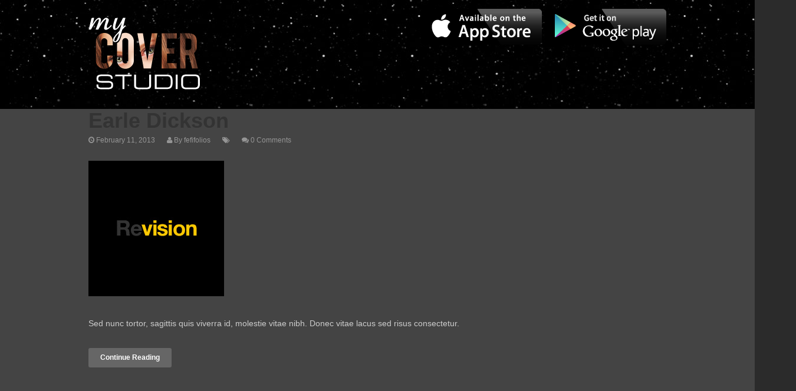

--- FILE ---
content_type: text/html; charset=UTF-8
request_url: http://mycoverstudio.com/staffmembers/earle-dickson/
body_size: 8535
content:
<!DOCTYPE html>
<html lang="en-US">
<head>
    <!-- Meta
    ======================================================================== -->
    <meta http-equiv="Content-Type" content="text/html; charset=UTF-8">
    <meta name="viewport" content="width=device-width, initial-scale=1">
    <!-- Title
    ======================================================================== -->
    <title>Earle Dickson | MyCoverStudio</title>
                
    <!-- CSS Styles and JavaScript
    ======================================================================== -->
    <meta name='robots' content='max-image-preview:large' />
	<style>img:is([sizes="auto" i], [sizes^="auto," i]) { contain-intrinsic-size: 3000px 1500px }</style>
	<link rel='dns-prefetch' href='//www.googletagmanager.com' />
<link rel="alternate" type="application/rss+xml" title="MyCoverStudio &raquo; Feed" href="http://mycoverstudio.com/feed/" />
<link rel="alternate" type="application/rss+xml" title="MyCoverStudio &raquo; Comments Feed" href="http://mycoverstudio.com/comments/feed/" />
<script type="text/javascript">
/* <![CDATA[ */
window._wpemojiSettings = {"baseUrl":"https:\/\/s.w.org\/images\/core\/emoji\/16.0.1\/72x72\/","ext":".png","svgUrl":"https:\/\/s.w.org\/images\/core\/emoji\/16.0.1\/svg\/","svgExt":".svg","source":{"concatemoji":"http:\/\/mycoverstudio.com\/wp-includes\/js\/wp-emoji-release.min.js?ver=681e13858a2770ce988c358fcd920164"}};
/*! This file is auto-generated */
!function(s,n){var o,i,e;function c(e){try{var t={supportTests:e,timestamp:(new Date).valueOf()};sessionStorage.setItem(o,JSON.stringify(t))}catch(e){}}function p(e,t,n){e.clearRect(0,0,e.canvas.width,e.canvas.height),e.fillText(t,0,0);var t=new Uint32Array(e.getImageData(0,0,e.canvas.width,e.canvas.height).data),a=(e.clearRect(0,0,e.canvas.width,e.canvas.height),e.fillText(n,0,0),new Uint32Array(e.getImageData(0,0,e.canvas.width,e.canvas.height).data));return t.every(function(e,t){return e===a[t]})}function u(e,t){e.clearRect(0,0,e.canvas.width,e.canvas.height),e.fillText(t,0,0);for(var n=e.getImageData(16,16,1,1),a=0;a<n.data.length;a++)if(0!==n.data[a])return!1;return!0}function f(e,t,n,a){switch(t){case"flag":return n(e,"\ud83c\udff3\ufe0f\u200d\u26a7\ufe0f","\ud83c\udff3\ufe0f\u200b\u26a7\ufe0f")?!1:!n(e,"\ud83c\udde8\ud83c\uddf6","\ud83c\udde8\u200b\ud83c\uddf6")&&!n(e,"\ud83c\udff4\udb40\udc67\udb40\udc62\udb40\udc65\udb40\udc6e\udb40\udc67\udb40\udc7f","\ud83c\udff4\u200b\udb40\udc67\u200b\udb40\udc62\u200b\udb40\udc65\u200b\udb40\udc6e\u200b\udb40\udc67\u200b\udb40\udc7f");case"emoji":return!a(e,"\ud83e\udedf")}return!1}function g(e,t,n,a){var r="undefined"!=typeof WorkerGlobalScope&&self instanceof WorkerGlobalScope?new OffscreenCanvas(300,150):s.createElement("canvas"),o=r.getContext("2d",{willReadFrequently:!0}),i=(o.textBaseline="top",o.font="600 32px Arial",{});return e.forEach(function(e){i[e]=t(o,e,n,a)}),i}function t(e){var t=s.createElement("script");t.src=e,t.defer=!0,s.head.appendChild(t)}"undefined"!=typeof Promise&&(o="wpEmojiSettingsSupports",i=["flag","emoji"],n.supports={everything:!0,everythingExceptFlag:!0},e=new Promise(function(e){s.addEventListener("DOMContentLoaded",e,{once:!0})}),new Promise(function(t){var n=function(){try{var e=JSON.parse(sessionStorage.getItem(o));if("object"==typeof e&&"number"==typeof e.timestamp&&(new Date).valueOf()<e.timestamp+604800&&"object"==typeof e.supportTests)return e.supportTests}catch(e){}return null}();if(!n){if("undefined"!=typeof Worker&&"undefined"!=typeof OffscreenCanvas&&"undefined"!=typeof URL&&URL.createObjectURL&&"undefined"!=typeof Blob)try{var e="postMessage("+g.toString()+"("+[JSON.stringify(i),f.toString(),p.toString(),u.toString()].join(",")+"));",a=new Blob([e],{type:"text/javascript"}),r=new Worker(URL.createObjectURL(a),{name:"wpTestEmojiSupports"});return void(r.onmessage=function(e){c(n=e.data),r.terminate(),t(n)})}catch(e){}c(n=g(i,f,p,u))}t(n)}).then(function(e){for(var t in e)n.supports[t]=e[t],n.supports.everything=n.supports.everything&&n.supports[t],"flag"!==t&&(n.supports.everythingExceptFlag=n.supports.everythingExceptFlag&&n.supports[t]);n.supports.everythingExceptFlag=n.supports.everythingExceptFlag&&!n.supports.flag,n.DOMReady=!1,n.readyCallback=function(){n.DOMReady=!0}}).then(function(){return e}).then(function(){var e;n.supports.everything||(n.readyCallback(),(e=n.source||{}).concatemoji?t(e.concatemoji):e.wpemoji&&e.twemoji&&(t(e.twemoji),t(e.wpemoji)))}))}((window,document),window._wpemojiSettings);
/* ]]> */
</script>
<link rel='stylesheet' id='theme_css_style-css' href='http://mycoverstudio.com/wp-content/themes/revision/css/style.css?ver=681e13858a2770ce988c358fcd920164' type='text/css' media='all' />
<link rel='stylesheet' id='theme_css_layout-css' href='http://mycoverstudio.com/wp-content/themes/revision/css/wide.css?ver=681e13858a2770ce988c358fcd920164' type='text/css' media='all' />
<link rel='stylesheet' id='theme_css_skin-css' href='http://mycoverstudio.com/wp-content/themes/revision/css/colors/color-darkgray.css?ver=681e13858a2770ce988c358fcd920164' type='text/css' media='all' />
<link rel='stylesheet' id='theme_css_font_awesome-css' href='http://mycoverstudio.com/wp-content/themes/revision/css/font-awesome.css?ver=681e13858a2770ce988c358fcd920164' type='text/css' media='all' />
<link rel='stylesheet' id='theme_css_zocial-css' href='http://mycoverstudio.com/wp-content/themes/revision/css/zocial.css?ver=681e13858a2770ce988c358fcd920164' type='text/css' media='all' />
<link rel='stylesheet' id='theme_css_responsive-css' href='http://mycoverstudio.com/wp-content/themes/revision/css/responsive.css?ver=681e13858a2770ce988c358fcd920164' type='text/css' media='all' />
<link rel='stylesheet' id='theme_css_flexslider-css' href='http://mycoverstudio.com/wp-content/themes/revision/css/flexslider.css?ver=681e13858a2770ce988c358fcd920164' type='text/css' media='all' />
<link rel='stylesheet' id='theme_css_jquery_fancybox-css' href='http://mycoverstudio.com/wp-content/themes/revision/css/jquery.fancybox.css?ver=681e13858a2770ce988c358fcd920164' type='text/css' media='all' />
<style id='wp-emoji-styles-inline-css' type='text/css'>

	img.wp-smiley, img.emoji {
		display: inline !important;
		border: none !important;
		box-shadow: none !important;
		height: 1em !important;
		width: 1em !important;
		margin: 0 0.07em !important;
		vertical-align: -0.1em !important;
		background: none !important;
		padding: 0 !important;
	}
</style>
<link rel='stylesheet' id='wp-block-library-css' href='http://mycoverstudio.com/wp-includes/css/dist/block-library/style.min.css?ver=681e13858a2770ce988c358fcd920164' type='text/css' media='all' />
<style id='classic-theme-styles-inline-css' type='text/css'>
/*! This file is auto-generated */
.wp-block-button__link{color:#fff;background-color:#32373c;border-radius:9999px;box-shadow:none;text-decoration:none;padding:calc(.667em + 2px) calc(1.333em + 2px);font-size:1.125em}.wp-block-file__button{background:#32373c;color:#fff;text-decoration:none}
</style>
<style id='global-styles-inline-css' type='text/css'>
:root{--wp--preset--aspect-ratio--square: 1;--wp--preset--aspect-ratio--4-3: 4/3;--wp--preset--aspect-ratio--3-4: 3/4;--wp--preset--aspect-ratio--3-2: 3/2;--wp--preset--aspect-ratio--2-3: 2/3;--wp--preset--aspect-ratio--16-9: 16/9;--wp--preset--aspect-ratio--9-16: 9/16;--wp--preset--color--black: #000000;--wp--preset--color--cyan-bluish-gray: #abb8c3;--wp--preset--color--white: #ffffff;--wp--preset--color--pale-pink: #f78da7;--wp--preset--color--vivid-red: #cf2e2e;--wp--preset--color--luminous-vivid-orange: #ff6900;--wp--preset--color--luminous-vivid-amber: #fcb900;--wp--preset--color--light-green-cyan: #7bdcb5;--wp--preset--color--vivid-green-cyan: #00d084;--wp--preset--color--pale-cyan-blue: #8ed1fc;--wp--preset--color--vivid-cyan-blue: #0693e3;--wp--preset--color--vivid-purple: #9b51e0;--wp--preset--gradient--vivid-cyan-blue-to-vivid-purple: linear-gradient(135deg,rgba(6,147,227,1) 0%,rgb(155,81,224) 100%);--wp--preset--gradient--light-green-cyan-to-vivid-green-cyan: linear-gradient(135deg,rgb(122,220,180) 0%,rgb(0,208,130) 100%);--wp--preset--gradient--luminous-vivid-amber-to-luminous-vivid-orange: linear-gradient(135deg,rgba(252,185,0,1) 0%,rgba(255,105,0,1) 100%);--wp--preset--gradient--luminous-vivid-orange-to-vivid-red: linear-gradient(135deg,rgba(255,105,0,1) 0%,rgb(207,46,46) 100%);--wp--preset--gradient--very-light-gray-to-cyan-bluish-gray: linear-gradient(135deg,rgb(238,238,238) 0%,rgb(169,184,195) 100%);--wp--preset--gradient--cool-to-warm-spectrum: linear-gradient(135deg,rgb(74,234,220) 0%,rgb(151,120,209) 20%,rgb(207,42,186) 40%,rgb(238,44,130) 60%,rgb(251,105,98) 80%,rgb(254,248,76) 100%);--wp--preset--gradient--blush-light-purple: linear-gradient(135deg,rgb(255,206,236) 0%,rgb(152,150,240) 100%);--wp--preset--gradient--blush-bordeaux: linear-gradient(135deg,rgb(254,205,165) 0%,rgb(254,45,45) 50%,rgb(107,0,62) 100%);--wp--preset--gradient--luminous-dusk: linear-gradient(135deg,rgb(255,203,112) 0%,rgb(199,81,192) 50%,rgb(65,88,208) 100%);--wp--preset--gradient--pale-ocean: linear-gradient(135deg,rgb(255,245,203) 0%,rgb(182,227,212) 50%,rgb(51,167,181) 100%);--wp--preset--gradient--electric-grass: linear-gradient(135deg,rgb(202,248,128) 0%,rgb(113,206,126) 100%);--wp--preset--gradient--midnight: linear-gradient(135deg,rgb(2,3,129) 0%,rgb(40,116,252) 100%);--wp--preset--font-size--small: 13px;--wp--preset--font-size--medium: 20px;--wp--preset--font-size--large: 36px;--wp--preset--font-size--x-large: 42px;--wp--preset--spacing--20: 0.44rem;--wp--preset--spacing--30: 0.67rem;--wp--preset--spacing--40: 1rem;--wp--preset--spacing--50: 1.5rem;--wp--preset--spacing--60: 2.25rem;--wp--preset--spacing--70: 3.38rem;--wp--preset--spacing--80: 5.06rem;--wp--preset--shadow--natural: 6px 6px 9px rgba(0, 0, 0, 0.2);--wp--preset--shadow--deep: 12px 12px 50px rgba(0, 0, 0, 0.4);--wp--preset--shadow--sharp: 6px 6px 0px rgba(0, 0, 0, 0.2);--wp--preset--shadow--outlined: 6px 6px 0px -3px rgba(255, 255, 255, 1), 6px 6px rgba(0, 0, 0, 1);--wp--preset--shadow--crisp: 6px 6px 0px rgba(0, 0, 0, 1);}:where(.is-layout-flex){gap: 0.5em;}:where(.is-layout-grid){gap: 0.5em;}body .is-layout-flex{display: flex;}.is-layout-flex{flex-wrap: wrap;align-items: center;}.is-layout-flex > :is(*, div){margin: 0;}body .is-layout-grid{display: grid;}.is-layout-grid > :is(*, div){margin: 0;}:where(.wp-block-columns.is-layout-flex){gap: 2em;}:where(.wp-block-columns.is-layout-grid){gap: 2em;}:where(.wp-block-post-template.is-layout-flex){gap: 1.25em;}:where(.wp-block-post-template.is-layout-grid){gap: 1.25em;}.has-black-color{color: var(--wp--preset--color--black) !important;}.has-cyan-bluish-gray-color{color: var(--wp--preset--color--cyan-bluish-gray) !important;}.has-white-color{color: var(--wp--preset--color--white) !important;}.has-pale-pink-color{color: var(--wp--preset--color--pale-pink) !important;}.has-vivid-red-color{color: var(--wp--preset--color--vivid-red) !important;}.has-luminous-vivid-orange-color{color: var(--wp--preset--color--luminous-vivid-orange) !important;}.has-luminous-vivid-amber-color{color: var(--wp--preset--color--luminous-vivid-amber) !important;}.has-light-green-cyan-color{color: var(--wp--preset--color--light-green-cyan) !important;}.has-vivid-green-cyan-color{color: var(--wp--preset--color--vivid-green-cyan) !important;}.has-pale-cyan-blue-color{color: var(--wp--preset--color--pale-cyan-blue) !important;}.has-vivid-cyan-blue-color{color: var(--wp--preset--color--vivid-cyan-blue) !important;}.has-vivid-purple-color{color: var(--wp--preset--color--vivid-purple) !important;}.has-black-background-color{background-color: var(--wp--preset--color--black) !important;}.has-cyan-bluish-gray-background-color{background-color: var(--wp--preset--color--cyan-bluish-gray) !important;}.has-white-background-color{background-color: var(--wp--preset--color--white) !important;}.has-pale-pink-background-color{background-color: var(--wp--preset--color--pale-pink) !important;}.has-vivid-red-background-color{background-color: var(--wp--preset--color--vivid-red) !important;}.has-luminous-vivid-orange-background-color{background-color: var(--wp--preset--color--luminous-vivid-orange) !important;}.has-luminous-vivid-amber-background-color{background-color: var(--wp--preset--color--luminous-vivid-amber) !important;}.has-light-green-cyan-background-color{background-color: var(--wp--preset--color--light-green-cyan) !important;}.has-vivid-green-cyan-background-color{background-color: var(--wp--preset--color--vivid-green-cyan) !important;}.has-pale-cyan-blue-background-color{background-color: var(--wp--preset--color--pale-cyan-blue) !important;}.has-vivid-cyan-blue-background-color{background-color: var(--wp--preset--color--vivid-cyan-blue) !important;}.has-vivid-purple-background-color{background-color: var(--wp--preset--color--vivid-purple) !important;}.has-black-border-color{border-color: var(--wp--preset--color--black) !important;}.has-cyan-bluish-gray-border-color{border-color: var(--wp--preset--color--cyan-bluish-gray) !important;}.has-white-border-color{border-color: var(--wp--preset--color--white) !important;}.has-pale-pink-border-color{border-color: var(--wp--preset--color--pale-pink) !important;}.has-vivid-red-border-color{border-color: var(--wp--preset--color--vivid-red) !important;}.has-luminous-vivid-orange-border-color{border-color: var(--wp--preset--color--luminous-vivid-orange) !important;}.has-luminous-vivid-amber-border-color{border-color: var(--wp--preset--color--luminous-vivid-amber) !important;}.has-light-green-cyan-border-color{border-color: var(--wp--preset--color--light-green-cyan) !important;}.has-vivid-green-cyan-border-color{border-color: var(--wp--preset--color--vivid-green-cyan) !important;}.has-pale-cyan-blue-border-color{border-color: var(--wp--preset--color--pale-cyan-blue) !important;}.has-vivid-cyan-blue-border-color{border-color: var(--wp--preset--color--vivid-cyan-blue) !important;}.has-vivid-purple-border-color{border-color: var(--wp--preset--color--vivid-purple) !important;}.has-vivid-cyan-blue-to-vivid-purple-gradient-background{background: var(--wp--preset--gradient--vivid-cyan-blue-to-vivid-purple) !important;}.has-light-green-cyan-to-vivid-green-cyan-gradient-background{background: var(--wp--preset--gradient--light-green-cyan-to-vivid-green-cyan) !important;}.has-luminous-vivid-amber-to-luminous-vivid-orange-gradient-background{background: var(--wp--preset--gradient--luminous-vivid-amber-to-luminous-vivid-orange) !important;}.has-luminous-vivid-orange-to-vivid-red-gradient-background{background: var(--wp--preset--gradient--luminous-vivid-orange-to-vivid-red) !important;}.has-very-light-gray-to-cyan-bluish-gray-gradient-background{background: var(--wp--preset--gradient--very-light-gray-to-cyan-bluish-gray) !important;}.has-cool-to-warm-spectrum-gradient-background{background: var(--wp--preset--gradient--cool-to-warm-spectrum) !important;}.has-blush-light-purple-gradient-background{background: var(--wp--preset--gradient--blush-light-purple) !important;}.has-blush-bordeaux-gradient-background{background: var(--wp--preset--gradient--blush-bordeaux) !important;}.has-luminous-dusk-gradient-background{background: var(--wp--preset--gradient--luminous-dusk) !important;}.has-pale-ocean-gradient-background{background: var(--wp--preset--gradient--pale-ocean) !important;}.has-electric-grass-gradient-background{background: var(--wp--preset--gradient--electric-grass) !important;}.has-midnight-gradient-background{background: var(--wp--preset--gradient--midnight) !important;}.has-small-font-size{font-size: var(--wp--preset--font-size--small) !important;}.has-medium-font-size{font-size: var(--wp--preset--font-size--medium) !important;}.has-large-font-size{font-size: var(--wp--preset--font-size--large) !important;}.has-x-large-font-size{font-size: var(--wp--preset--font-size--x-large) !important;}
:where(.wp-block-post-template.is-layout-flex){gap: 1.25em;}:where(.wp-block-post-template.is-layout-grid){gap: 1.25em;}
:where(.wp-block-columns.is-layout-flex){gap: 2em;}:where(.wp-block-columns.is-layout-grid){gap: 2em;}
:root :where(.wp-block-pullquote){font-size: 1.5em;line-height: 1.6;}
</style>
<script type="text/javascript" src="http://mycoverstudio.com/wp-includes/js/jquery/jquery.min.js?ver=3.7.1" id="jquery-core-js"></script>
<script type="text/javascript" src="http://mycoverstudio.com/wp-includes/js/jquery/jquery-migrate.min.js?ver=3.4.1" id="jquery-migrate-js"></script>
<script type="text/javascript" src="http://mycoverstudio.com/wp-content/plugins/revslider/public/assets/js/rbtools.min.js?ver=6.6.18" async id="tp-tools-js"></script>
<script type="text/javascript" src="http://mycoverstudio.com/wp-content/plugins/revslider/public/assets/js/rs6.min.js?ver=6.6.18" async id="revmin-js"></script>

<!-- Google tag (gtag.js) snippet added by Site Kit -->
<!-- Google Analytics snippet added by Site Kit -->
<script type="text/javascript" src="https://www.googletagmanager.com/gtag/js?id=GT-M3VXLLDJ" id="google_gtagjs-js" async></script>
<script type="text/javascript" id="google_gtagjs-js-after">
/* <![CDATA[ */
window.dataLayer = window.dataLayer || [];function gtag(){dataLayer.push(arguments);}
gtag("set","linker",{"domains":["mycoverstudio.com"]});
gtag("js", new Date());
gtag("set", "developer_id.dZTNiMT", true);
gtag("config", "GT-M3VXLLDJ");
/* ]]> */
</script>
<link rel="https://api.w.org/" href="http://mycoverstudio.com/wp-json/" /><link rel="EditURI" type="application/rsd+xml" title="RSD" href="http://mycoverstudio.com/xmlrpc.php?rsd" />

<link rel="canonical" href="http://mycoverstudio.com/staffmembers/earle-dickson/" />
<link rel='shortlink' href='http://mycoverstudio.com/?p=116' />
<link rel="alternate" title="oEmbed (JSON)" type="application/json+oembed" href="http://mycoverstudio.com/wp-json/oembed/1.0/embed?url=http%3A%2F%2Fmycoverstudio.com%2Fstaffmembers%2Fearle-dickson%2F" />
<link rel="alternate" title="oEmbed (XML)" type="text/xml+oembed" href="http://mycoverstudio.com/wp-json/oembed/1.0/embed?url=http%3A%2F%2Fmycoverstudio.com%2Fstaffmembers%2Fearle-dickson%2F&#038;format=xml" />
<meta name="generator" content="Site Kit by Google 1.160.1" /><meta name="generator" content="Powered by Slider Revolution 6.6.18 - responsive, Mobile-Friendly Slider Plugin for WordPress with comfortable drag and drop interface." />
<link rel="icon" href="http://mycoverstudio.com/wp-content/uploads/2022/08/cropped-faviconwkc-32x32.png" sizes="32x32" />
<link rel="icon" href="http://mycoverstudio.com/wp-content/uploads/2022/08/cropped-faviconwkc-192x192.png" sizes="192x192" />
<link rel="apple-touch-icon" href="http://mycoverstudio.com/wp-content/uploads/2022/08/cropped-faviconwkc-180x180.png" />
<meta name="msapplication-TileImage" content="http://mycoverstudio.com/wp-content/uploads/2022/08/cropped-faviconwkc-270x270.png" />
<script>function setREVStartSize(e){
			//window.requestAnimationFrame(function() {
				window.RSIW = window.RSIW===undefined ? window.innerWidth : window.RSIW;
				window.RSIH = window.RSIH===undefined ? window.innerHeight : window.RSIH;
				try {
					var pw = document.getElementById(e.c).parentNode.offsetWidth,
						newh;
					pw = pw===0 || isNaN(pw) || (e.l=="fullwidth" || e.layout=="fullwidth") ? window.RSIW : pw;
					e.tabw = e.tabw===undefined ? 0 : parseInt(e.tabw);
					e.thumbw = e.thumbw===undefined ? 0 : parseInt(e.thumbw);
					e.tabh = e.tabh===undefined ? 0 : parseInt(e.tabh);
					e.thumbh = e.thumbh===undefined ? 0 : parseInt(e.thumbh);
					e.tabhide = e.tabhide===undefined ? 0 : parseInt(e.tabhide);
					e.thumbhide = e.thumbhide===undefined ? 0 : parseInt(e.thumbhide);
					e.mh = e.mh===undefined || e.mh=="" || e.mh==="auto" ? 0 : parseInt(e.mh,0);
					if(e.layout==="fullscreen" || e.l==="fullscreen")
						newh = Math.max(e.mh,window.RSIH);
					else{
						e.gw = Array.isArray(e.gw) ? e.gw : [e.gw];
						for (var i in e.rl) if (e.gw[i]===undefined || e.gw[i]===0) e.gw[i] = e.gw[i-1];
						e.gh = e.el===undefined || e.el==="" || (Array.isArray(e.el) && e.el.length==0)? e.gh : e.el;
						e.gh = Array.isArray(e.gh) ? e.gh : [e.gh];
						for (var i in e.rl) if (e.gh[i]===undefined || e.gh[i]===0) e.gh[i] = e.gh[i-1];
											
						var nl = new Array(e.rl.length),
							ix = 0,
							sl;
						e.tabw = e.tabhide>=pw ? 0 : e.tabw;
						e.thumbw = e.thumbhide>=pw ? 0 : e.thumbw;
						e.tabh = e.tabhide>=pw ? 0 : e.tabh;
						e.thumbh = e.thumbhide>=pw ? 0 : e.thumbh;
						for (var i in e.rl) nl[i] = e.rl[i]<window.RSIW ? 0 : e.rl[i];
						sl = nl[0];
						for (var i in nl) if (sl>nl[i] && nl[i]>0) { sl = nl[i]; ix=i;}
						var m = pw>(e.gw[ix]+e.tabw+e.thumbw) ? 1 : (pw-(e.tabw+e.thumbw)) / (e.gw[ix]);
						newh =  (e.gh[ix] * m) + (e.tabh + e.thumbh);
					}
					var el = document.getElementById(e.c);
					if (el!==null && el) el.style.height = newh+"px";
					el = document.getElementById(e.c+"_wrapper");
					if (el!==null && el) {
						el.style.height = newh+"px";
						el.style.display = "block";
					}
				} catch(e){
					console.log("Failure at Presize of Slider:" + e)
				}
			//});
		  };</script>
</head>
<body class="wp-singular staffmembers-template-default single single-staffmembers postid-116 wp-theme-revision">
<!-- Body Wrapper -->
<div id="body-wrapper">
    <!-- Header
    ======================================================================== -->
    <div id="header" class="container">
        <!-- Logo -->
        <a href="http://mycoverstudio.com" id="logo"><img src="http://mycoverstudio.com/wp-content/uploads/2013/08/logo.png" /></a>
        
        
         <!-- appbox 
        <div id="appbox"><a href="https://itunes.apple.com/us/app/mycoverstudio/id703130412?mt=8&uo=4" target="_blank"><img src="http://mycoverstudio.com/wp-content/uploads/2013/09/store-apple.png"></a> <a href="https://play.google.com/store/apps/details?id=com.zen.mycoverstudio" target="_blank"><img src="http://mycoverstudio.com/wp-content/uploads/2013/09/store-google.png"> </a></div>-->
        
        
        <div id="appbox"><a href="#android" rel="prettyPhoto" ><img src="http://mycoverstudio.com/wp-content/uploads/2013/09/store-google.png" alt="Android Devices" width="206" height="61"/></a> <a href="#apple" rel="prettyPhoto" ><img src="http://mycoverstudio.com/wp-content/uploads/2013/09/store-apple.png" alt="Apple Devices" width="206" height="61" /></a></div>



<div id="android" style="display:none">
<table width="100%" border="0" cellspacing="30" cellpadding="0">
  <tr>
    <td align="center"><br/><br/><a href="https://play.google.com/store/apps/details?id=com.zen.mycoverstudio" target="_blank"><img src="http://mycoverstudio.com/wp-content/uploads/2013/12/appicon-152-paid.png" alt="appicon-152-paid" width="152" height="152" class="aligncenter size-full wp-image-441" /></a><br/>AVAILABLE NOW</td>
    <td align="center"><br/><br/><a href="https://play.google.com/store/apps/details?id=com.aleraapps.mycoverstudio.free" target="_blank"><img src="http://mycoverstudio.com/wp-content/uploads/2013/12/appicon-152.png" alt="appicon-152" width="152" height="152" class="aligncenter size-full wp-image-440" /></a><br/>AVAILABLE NOW</td>
  </tr>
</table>
</div>


<div id="apple" style="display:none">
<table width="100%" border="0" cellspacing="30" cellpadding="0">
  <tr>
    <td align="center"><br/><br/><a href="https://itunes.apple.com/us/app/mycoverstudio/id703130412?mt=8&uo=4" target="_blank"><img src="http://mycoverstudio.com/wp-content/uploads/2013/12/appicon-152-paid.png" alt="appicon-152-paid" width="152" height="152" class="aligncenter size-full wp-image-441" /></a><br/>AVAILABLE NOW</td>
    <td align="center"><br/><br/><a href="https://itunes.apple.com/us/app/mycoverstudio-free/id776086894?mt=8&uo=4" target="_blank"><img src="http://mycoverstudio.com/wp-content/uploads/2013/12/appicon-152.png" alt="appicon-152" width="152" height="152" class="aligncenter size-full wp-image-440" /></a><br/>AVAILABLE NOW</td>
  </tr>
</table>
</div>
        
        
        <!-- Navigation / End -->
        
        
        <!-- Navigation -->
                <!-- Navigation / End -->
    </div>
    <!-- Header / End -->
    <!-- Page Title -->
        <!-- Content
    ======================================================================== -->
    <div id="content" class="container"><div id="main">     
            
            <div id="post-116" class="post-116 staffmembers type-staffmembers status-publish has-post-thumbnail hentry">
        <h2><a href="http://mycoverstudio.com/staffmembers/earle-dickson/">Earle Dickson</a></h2>
        <div class="post-meta clearfix">
            <span class="date"><i class="icon-time"></i> February 11, 2013</span>          
            <span class="author"><i class="icon-user"></i> By <a href="http://mycoverstudio.com/author/fefifolios/" title="Posts by fefifolios" rel="author">fefifolios</a></span>
            <span class="tags"><i class="icon-tags"></i> </span>
            <span class="comments"><i class="icon-comments"></i> <a href="http://mycoverstudio.com/staffmembers/earle-dickson/">0 Comments</a></span>
        </div>
        <div class="post-entry">
            <a href="http://mycoverstudio.com/staffmembers/earle-dickson/" title=""><img width="230" height="230" src="http://mycoverstudio.com/wp-content/uploads/2013/02/team_member_01.jpg" class="image wp-post-image" alt="" decoding="async" fetchpriority="high" srcset="http://mycoverstudio.com/wp-content/uploads/2013/02/team_member_01.jpg 230w, http://mycoverstudio.com/wp-content/uploads/2013/02/team_member_01-150x150.jpg 150w, http://mycoverstudio.com/wp-content/uploads/2013/02/team_member_01-55x55.jpg 55w" sizes="(max-width: 230px) 100vw, 230px" /></a>            <p><p>Sed nunc tortor, sagittis quis viverra id, molestie vitae nibh. Donec vitae lacus sed risus consectetur.</p>
</p>
            <p>
                <a href="http://mycoverstudio.com/staffmembers/earle-dickson/" class="button theme-darkgray">Continue Reading</a>
            </p>
        </div>
    </div>   
        </div>
   
<!-- Sidebar -->
<div id="sidebar">
	</div>
<!-- /Sidebar -->


    
    </div>
    <!-- Content / End -->
    <!-- Footer
    ======================================================================== -->    
    <div id="footer" class="widgets fullwidth-padding">
                    <div class="container">
                            </div>
                <div class="info fullwidth-padding">
            <div class="container">
                <!-- Copyright -->
                <ul class="copyright">
                    <li>© 2025 Alera Apps & Zenmonics. All rights reserved. <a href="mailto:info@aleraapps.com">Contact Us</a> | <a href="mailto:support@aleraapps.com">Get Support</a></li>
                                    </ul>
                <!-- Social Links -->
                <ul class="social-links">
                                        
                </ul>
            </div>
        </div>
    </div>
    <!-- Footer / End -->
</div>
<!-- Body Wrapper / End -->
<!-- Back to Top -->
<a href="#" id="back-to-top"><i class="icon-chevron-up"></i></a>

		<script>
			window.RS_MODULES = window.RS_MODULES || {};
			window.RS_MODULES.modules = window.RS_MODULES.modules || {};
			window.RS_MODULES.waiting = window.RS_MODULES.waiting || [];
			window.RS_MODULES.defered = false;
			window.RS_MODULES.moduleWaiting = window.RS_MODULES.moduleWaiting || {};
			window.RS_MODULES.type = 'compiled';
		</script>
		<script type="speculationrules">
{"prefetch":[{"source":"document","where":{"and":[{"href_matches":"\/*"},{"not":{"href_matches":["\/wp-*.php","\/wp-admin\/*","\/wp-content\/uploads\/*","\/wp-content\/*","\/wp-content\/plugins\/*","\/wp-content\/themes\/revision\/*","\/*\\?(.+)"]}},{"not":{"selector_matches":"a[rel~=\"nofollow\"]"}},{"not":{"selector_matches":".no-prefetch, .no-prefetch a"}}]},"eagerness":"conservative"}]}
</script>
<link rel='stylesheet' id='rs-plugin-settings-css' href='http://mycoverstudio.com/wp-content/plugins/revslider/public/assets/css/rs6.css?ver=6.6.18' type='text/css' media='all' />
<style id='rs-plugin-settings-inline-css' type='text/css'>
#rs-demo-id {}
</style>
<script type="text/javascript" src="http://mycoverstudio.com/wp-content/themes/revision/js/jquery.validate.min.js?ver=681e13858a2770ce988c358fcd920164" id="jsjqueryvalidateminjs-js"></script>
<script type="text/javascript" src="http://mycoverstudio.com/wp-content/themes/revision/js/jquery.easing-1.3.min.js?ver=681e13858a2770ce988c358fcd920164" id="jsjqueryeasing-13minjs-js"></script>
<script type="text/javascript" src="http://mycoverstudio.com/wp-content/themes/revision/js/jquery.fitvid.js?ver=681e13858a2770ce988c358fcd920164" id="jsjqueryfitvidjs-js"></script>
<script type="text/javascript" src="http://mycoverstudio.com/wp-content/themes/revision/js/jquery.fancybox.pack.js?ver=681e13858a2770ce988c358fcd920164" id="jsjqueryfancyboxpackjs-js"></script>
<script type="text/javascript" src="http://mycoverstudio.com/wp-content/themes/revision/js/jquery.flexslider-min.js?ver=681e13858a2770ce988c358fcd920164" id="jsjqueryflexslider-minjs-js"></script>
<script type="text/javascript" src="http://mycoverstudio.com/wp-content/themes/revision/js/jquery.isotope.min.js?ver=681e13858a2770ce988c358fcd920164" id="jsjqueryisotopeminjs-js"></script>
<script type="text/javascript" src="http://mycoverstudio.com/wp-content/themes/revision/js/jquery.jcarousel.min.js?ver=681e13858a2770ce988c358fcd920164" id="jsjqueryjcarouselminjs-js"></script>
<script type="text/javascript" src="http://mycoverstudio.com/wp-content/themes/revision/js/jquery.jtweetsanywhere-1.3.1.min.js?ver=681e13858a2770ce988c358fcd920164" id="jsjqueryjtweetsanywhere-131minjs-js"></script>
<script type="text/javascript" src="http://mycoverstudio.com/wp-content/themes/revision/js/jquery.infinitescroll.min.js?ver=681e13858a2770ce988c358fcd920164" id="jsjqueryinfinitescrollminjs-js"></script>
<script type="text/javascript" src="http://mycoverstudio.com/wp-content/themes/revision/js/jquery.touchSwipe.min.js?ver=681e13858a2770ce988c358fcd920164" id="jsjquerytouchSwipeminjs-js"></script>
<script type="text/javascript" src="http://mycoverstudio.com/wp-content/themes/revision/js/jquery.zflickrfeed.min.js?ver=681e13858a2770ce988c358fcd920164" id="jsjqueryzflickrfeedminjs-js"></script>
<script type="text/javascript" src="http://mycoverstudio.com/wp-content/themes/revision/js/respond.min.js?ver=681e13858a2770ce988c358fcd920164" id="jsrespondminjs-js"></script>
<script type="text/javascript" src="http://mycoverstudio.com/wp-content/themes/revision/js/selectnav.min.js?ver=681e13858a2770ce988c358fcd920164" id="jsselectnavminjs-js"></script>
<script type="text/javascript" src="http://mycoverstudio.com/wp-includes/js/jquery/ui/core.min.js?ver=1.13.3" id="jquery-ui-core-js"></script>
<script type="text/javascript" src="http://mycoverstudio.com/wp-includes/js/jquery/ui/accordion.min.js?ver=1.13.3" id="jquery-ui-accordion-js"></script>
<script type="text/javascript" src="http://mycoverstudio.com/wp-includes/js/jquery/ui/tabs.min.js?ver=1.13.3" id="jquery-ui-tabs-js"></script>
<script type="text/javascript" src="http://mycoverstudio.com/wp-content/themes/revision/js/custom.js?ver=681e13858a2770ce988c358fcd920164" id="theme_js_custom-js"></script>
<script type="text/javascript" src="http://mycoverstudio.com/wp-content/themes/revision/include/js/jquery.funcs.js?ver=681e13858a2770ce988c358fcd920164" id="includejsjqueryfuncsjs-js"></script>
<script type="text/javascript" src="http://mycoverstudio.com/wp-content/themes/revision/js/jquery.reworkmedia.utils.js?ver=681e13858a2770ce988c358fcd920164" id="jsjqueryreworkmediautilsjs-js"></script>
<script type="text/javascript" src="http://mycoverstudio.com/wp-includes/js/comment-reply.min.js?ver=681e13858a2770ce988c358fcd920164" id="comment-reply-js" async="async" data-wp-strategy="async"></script>
</body>
<script>
jQuery(document).ready(function() {
    
	if(typeof revapi2 === 'undefined') return;
	
	revapi2.bind('revolution.slide.onloaded', function() {
		//alert("video hello");
		console.log("video hello");
		revapi2.bind("revolution.slide.onvideostop",function (e,data) {
			console.log("video stop");
			revapi2.revresume();
			//data.video - The Video API to Manage Video functions
			//data.videotype - youtube, vimeo, html5
			//data.settings - Video Settings
			});
		
	});
	
});
</script>
</html>


--- FILE ---
content_type: text/css
request_url: http://mycoverstudio.com/wp-content/themes/revision/css/style.css?ver=681e13858a2770ce988c358fcd920164
body_size: 50345
content:
/* -----------------------------------------------------------------------------

    0.  Reset & Clearfix
    1.  Document Setup
    2.  Wrap
    3.  Header
    4.  Content
    5.  Homepage
    6.  About
    7.  Services
    8.  Pricing Tables
    9.  Shortcodes
    10. Blog
    11. Portfolio
    12. Contact
    13. Widgets
    14. Footer
    15. Media Queries
*/
/* ----------------------------------------------------------------------------- */
/*  0.  Reset & Clearfix (http://meyerweb.com/eric/tools/css/reset/)
/* ----------------------------------------------------------------------------- */

html,body,div,span,applet,object,iframe,h1,h2,h3,h4,h5,h6,p,blockquote,pre,a,abbr,and,address,cite,code,del,dfn,em,img,ins,kbd,q,s,samp,small,strike,strong,sub,sup,tt,var,b,u,i,dl,dt,dd,ol,ul,li,fieldset,form,label,legend,table,caption,tbody,tfoot,thead,tr,th,td,article,aside,canvas,details,embed,figure,figcaption,footer,header,hgroup,menu,nav,output,ruby,section,summary,time,mark,audio,video,input,textarea,select{margin:0;padding:0;outline:0;border:0;background:transparent;vertical-align:baseline;font-size:100%;}article,aside,details,figcaption,figure,footer,header,hgroup,menu,nav,section{display:block;}body{§ght:1;}abbr[title],dfn[title]{border-bottom:1px dotted;cursor:help;}blockquote,q{quotes:none;}blockquote:before,blockquote:after,q:before,q:after{content:none;}del{text-decoration:line-through;}hr{clear:both;margin:0;padding:0;height:1px;border:0;background:transparent;color:transparent;}mark{background-color:#ffffb3;font-style:italic;}input,select{vertical-align:middle;}ins{background-color:red;color:white;text-decoration:none;}ol,ul{list-style:none;}table{border-spacing:0;border-collapse:collapse;}

.clear{display:block;visibility:hidden;clear:both;overflow:hidden;width:0;height:0;}.clearfix:after{display:block;visibility:hidden;clear:both;width:0;height:0;content:' ';font-size:0;line-height:0;line-line-line-line-line-line-;}* html .clearfix,:first-child+html .clearfix{zoom:1;}


/* ----------------------------------------------------------------------------- */
/*  1.  Document Setup
/* ----------------------------------------------------------------------------- */

    html {
        overflow-x: hidden;
        width: 100%;
        height: 100%;
    }
    body {
        overflow-x: hidden;
        overflow-y: auto;
        color: #333;
        font: 14px/1.7 "Helvetica Neue", Helvetica, Arial, sans-serif;
        -webkit-font-smoothing: antialiased;
    }
    a, a > * {
        color: #333;
        text-decoration: none;
        -webkit-transition: background-color .3s ease, border .3s ease, color .3s ease, opacity .3s ease-in-out;
           -moz-transition: background-color .3s ease, border .3s ease, color .3s ease, opacity .3s ease-in-out;
            -ms-transition: background-color .3s ease, border .3s ease, color .3s ease, opacity .3s ease-in-out;
             -o-transition: background-color .3s ease, border .3s ease, color .3s ease, opacity .3s ease-in-out;
                transition: background-color .3s ease, border .3s ease, color .3s ease, opacity .3s ease-in-out;
    }

    ::-moz-selection { background: #333; color: #fff; text-shadow: none; }
    ::selection { background: #333; color: #fff; text-shadow: none; }

    h1 { font-size: 30px; }
    h2 { font-size: 36px; }
    h3 { font-size: 24px; }
    h4 { font-size: 16px; }
    h5 { font-size: 14px; }
    h6 { font-size: 12px; }

    h1, h2, h3, h4, h5, h6 {
        color: #333;
        line-height: 1.3em;
    }
    h1.headline, h2.headline, h3.headline {
        margin-bottom: 25px;
    }
    h4.headline, h5.headline, h6.headline {
        margin-bottom: 15px;
    }
    .inline-border {
        position: relative;
        display: block;
        margin: 0 0 40px;
        color: #959595;
        text-align: center;
        text-transform: uppercase;
        letter-spacing: 2px;
        font-weight: 200;
    }
    .inline-border:before, .inline-border:after {
        position: absolute;
        top: 50%;
        left: 0;
        width: 25%;
        height: 1px;
        background: #ececec;
        content: '';
    }
    .inline-border:after {
        right: 0;
        left: auto;
    }

    small {
        font-size: 11px;
    }

    p,
    pre,
    dl,
    dd,
    blockquote,
    address,
    table,
    fieldset,
    form {
        margin-bottom: 20px;
    }

    img {
        display: block;
        max-width: 100%;
        height: auto;
        -webkit-backface-visibility: hidden;
    }

    object, video {
        display: block;
        height: auto;
    }


    /*  Forms  -----------------------------------------------------*/

    label {
        font-weight: 600;
    }
    label.error {
        display: block;
        margin-top: -15px;
        margin-bottom: 20px;
        background: none;
        color: red;
        font-weight: 400;
    }

    input[type="text"], textarea {
        display: block;
        margin-bottom: 20px;
        padding: 7px 8px;
        max-width: 100%;
        width: 240px;
        border: 1px solid #e1e1e1;
        border-radius: 3px;
        color: #959595;
        font: 12px/1.6 "Helvetica Neue", Helvetica, Arial, sans-serif;
        font-weight: 400;
        font-weight: 500;
        -webkit-transition: border linear .3s, box-shadow linear .3s;
           -moz-transition: border linear .3s, box-shadow linear .3s;
            -ms-transition: border linear .3s, box-shadow linear .3s;
             -o-transition: border linear .3s, box-shadow linear .3s;
                transition: border linear .3s, box-shadow linear .3s;
        -webkit-appearance: none;
    }
    textarea {
        min-width: 97%;
        max-width: 97%;
        resize: none;
        -webkit-resize: none;
        -moz-resize: none;
        -webkit-resize: none;
        -moz-resize: none;
    }
    input[type="submit"], input[type="reset"], input[type="button"], button, .button {
        display: inline-block;
        margin: 0 5px 15px 0;
        padding: 7px 20px 8px;
        border-radius: 3px;
        color: #fff;
        font-weight: 800;
        font-size: 12px;
        font-family: "Helvetica Neue", Helvetica, Arial, sans-serif;
        line-height: 1.5;
        cursor: pointer;
        -webkit-transition: background .2s ease-out;
           -moz-transition: background .2s ease-out;
            -ms-transition: background .2s ease-out;
             -o-transition: background .2s ease-out;
                transition: background .2s ease-out;
        -webkit-appearance: none;
        -webkit-font-smoothing: antialiased;
    }
    input[type="submit"]:hover, input[type="reset"]:hover, input[type="button"]:hover, button:hover, .button:hover {
        color: #fff;
    }




/* ------------------------------------------------------------------------------- */
/*  2.  Wrap
/* ------------------------------------------------------------------------------- */


    #body-wrapper {
        position: relative;
        background: #fff;
    }
    .container {
        position: relative;
        margin: 0 auto;
        padding: 0;
        max-width: 980px;
    }
    .container:after {
        display: block;
        visibility: hidden;
        clear: both;
        height: 0;
        content: "\0020";
    }

    .fullwidth {
        margin-right: -70px !important;
        margin-left: -70px !important;
    }
    .fullwidth-padding {
        margin-right: -70px !important;
        margin-left: -70px !important;
        padding-right: 70px !important;
        padding-left: 70px !important;
    }


    /*  Columns  --------------------------------*/

    #main {
        float: left;
        width: 71.5%;
    }
    #sidebar {
        float: right;
        width: 23.5%;
    }

    .one-half       { width: 49%; }
    .one-third      { width: 31.9%; }
    .two-third      { width: 64%; }
    .one-fourth     { width: 23.5%; }
    .three-fourth   { width: 74.5%; }
    .one-fifth      { width: 18.4%; }
    .two-fifth      { width: 38.8%; }
    .three-fifth    { width: 59.2%; }
    .four-fifth     { width: 79.6%; }

    .one-half,
    .one-third,
    .two-third,
    .three-fourth,
    .one-fourth,
    .one-fifth,
    .two-fifth,
    .three-fifth,
    .four-fifth {
        position: relative;
        float: left;
        margin-right: 2%;
    }

    .column-last {
        clear: right;
        margin-right: 0!important;
    }

    hr {
        display: block;
    }

    .sep10   { height: 10px; }
    .sep20   { height: 20px; }
    .sep30   { height: 30px; }
    .sep40   { height: 40px; }
    .sep50   { height: 50px; }
    .sep60   { height: 60px; }
    .sep70   { height: 70px; }
    .sep80   { height: 80px; }
    .sep90   { height: 90px; }
    .sep100  { height: 100px; }





/* ------------------------------------------------------------------------------- */
/*  3.  Header
/* ------------------------------------------------------------------------------- */

    #header {
        position: relative;
        margin: 0 auto;
        min-height: 120px;
    }
    #logo {
        float: left;
        margin-top: 45px;
        color: #333;
        letter-spacing: -0.06em;
        font-weight: 800;
        font-size: 36px;
        line-height: 1.2em;
    }


    /*  Navigation  --------------------------------*/

    #navigation {
        display: inline-block;
        float: right;
        margin-top: 60px;
    }
    #navigation li {
        position: relative;
        float: left;
    }
    #navigation a {
        position: relative;
        display: block;
        margin: 0 0 0 30px;
        color: #959595;
        font-weight: 500;
        font-size: 14px;
    }
    #navigation > li > a {
        height: 30px;
    }
    #navigation a:hover, #navigation .hover > a, #navigation .current > a {
        color: #333;
    }


    /*  Dropdown  --------------------------------*/

    #navigation ul {
        position: absolute;
        top: 30px;
        left: 0;
        z-index: 9999;
        display: none;
        margin: 0 0 0 30px;
        padding: 0;
        width: 200px;
        border-radius: 3px;
        background: #333;
        -webkit-box-shadow: 0 2px 8px rgba(0, 0, 0, .35);
                box-shadow: 0 2px 8px rgba(0, 0, 0, .35);
    }
    #navigation ul li {
        float: none;
        border-bottom: 1px solid #3d3d3d;
    }
    #navigation ul li:last-child {
        border-bottom: none;
    }
    #navigation ul li i {
        position: absolute;
        right: 10px;
    }
    #navigation ul li i:before {
        margin-top: 5px;
        color: #c2c2c2;
        content: "\f054";
        font-size: 9px;
        font-family: 'FontAwesome';
    }
    #navigation ul a {
        display: block;
        margin: 0;
        padding: 7px 20px;
        color: #c2c2c2;
        font-size: 12px;
    }
    #navigation ul a:hover, #navigation ul .hover > a, #navigation ul .current > a, #navigation ul .current > a:hover {
        color: #fff;
    }


    /*  Sub Dropdown  --------------------------------*/

    #navigation ul ul {
        top: 0;
        left: 200px;
        margin: 0;
    }


    /*  Responsive Nav  --------------------------------*/

    .selectnav {
        position: absolute;
        bottom: 0;
        display: none;
        padding: 12px 30px;
        border: none;
        border-radius: 0;
        background: #333;
        color: #959595;
        font-size: 14px;
        -webkit-appearance: none;
    }





/* ------------------------------------------------------------------------------- */
/*  4.  Content
/* ------------------------------------------------------------------------------- */


    /*  Back to Top  --------------------------------*/

    #back-to-top {
        position: fixed;
        right: 30px;
        bottom: 30px;
        z-index: 9999;
        width: 45px;
        height: 45px;
        border-radius: 3px;
        background: #333;
        text-align: center;
        line-height: 45px;
    }
    #back-to-top i {
        color: #fff;
    }


    /*  Page Title  --------------------------------*/
    
    .page-title {
        display: block;
        margin: 0 0 80px;
        padding: 60px 30px 65px;
        letter-spacing: -1px;
        font-weight: 800;
        font-size: 72px;
        line-height: 1;
    }
    .page-title .accent {
        display: block;
        color: #fff;
        font-weight: 400;
        font-size: 36px;
        line-height: 1.3;
    }
    .intro {
        font-size: 18px;
    }





/* ------------------------------------------------------------------------------- */
/*  5.  Homepage
/* ------------------------------------------------------------------------------- */


    /*  Project Carousel  --------------------------------*/

    .project-carousel {
        width: auto !important;
    }

    .project-carousel div {
        position: relative;
        overflow: hidden;
        width: inherit;
    }
    .project-carousel li {
        position: relative;
        display: block;
        float: left;
        overflow: hidden;
        margin: 0 20px 0 0;
        width: 230px;
        height: 230px;
    }
    .project-carousel img {
        position: relative;
        display: block;
        width: 100%;
    }


    /*  Carousel Navigation  --------------------------------*/

    .jcarousel-next, .jcarousel-prev {
        position: absolute;
        top: 50%;
        right: 20px;
        z-index: 999;
        display: block;
        margin-top: -37px;
        width: 35px;
        height: 75px;
        border-radius: 3px;
        text-align: center;
        line-height: 75px;
        opacity: 0;
        -webkit-transition: all .3s ease;
    }
    .jcarousel-next i,
    .jcarousel-next i:hover,
    .jcarousel-prev i,
    .jcarousel-prev i:hover {
        color: #fff;
    }
    .jcarousel-prev {
        left: 20px;
    }
    .project-carousel:hover .jcarousel-next, .project-carousel:hover .jcarousel-prev {
        background: rgba(0,0,0, .2);
        opacity: .5;
    }
    .project-carousel:hover .jcarousel-next:hover, .project-carousel:hover .jcarousel-next:focus, .project-carousel:hover .jcarousel-next:active,
    .project-carousel:hover .jcarousel-prev:hover, .project-carousel:hover .jcarousel-prev:focus, .project-carousel:hover .jcarousel-prev:active {
        background: rgba(0,0,0, .4);
        opacity: 1;
    }
    .jcarousel-next-disabled, .jcarousel-next-disabled:hover, .jcarousel-next-disabled:focus, .jcarousel-next-disabled:active,
    .jcarousel-prev-disabled, .jcarousel-prev-disabled:hover, .jcarousel-prev-disabled:focus, .jcarousel-prev-disabled:active {
        display: none !important;
        cursor: auto;
    }


    /*  Blog Feed  --------------------------------*/

    .blog-feed {
        color: #636363;
        font-size: 12px;
    }
    .blog-feed a {
        position: relative;
        display: block;
    }
    .blog-feed h4  {
        margin-top: 25px;
        margin-bottom: 10px;
    }
    .blog-feed h5  {
        margin-top: 10px;
    }
    .blog-feed p {
        margin: 0;
    }
    .blog-feed .post-meta {
        margin-top: 2px;
        margin-bottom: 5px;
    }
    .blog-feed .post-meta span {
        font-size: 11px;
    }


    /*  Logo List  --------------------------------*/

    .logo-list li {
        float: left;
    }
    .logo-list li a {
        position: relative;
        display: block;
        overflow: hidden;
        height: 100px;
        border: 1px solid #e1e1e1;
        border-radius: 3px;
        -webkit-transition: all .3s ease;
           -moz-transition: all .3s ease;
            -ms-transition: all .3s ease;
             -o-transition: all .3s ease;
                transition: all .3s ease;
    }
    .logo-list li a:hover {
        border: 1px solid transparent;
        -webkit-box-shadow: 0 2px 8px rgba(0, 0, 0, .3);
                box-shadow: 0 2px 8px rgba(0, 0, 0, .3);
        opacity: 1;
    }
    .logo-list img {
        position: absolute;
        top: 0;
        bottom: 0;
        margin: auto;
        opacity: .5;
        -webkit-transition: all .3s ease;
    }
    .logo-list li:hover img {
        opacity: 1;
    }





/* ------------------------------------------------------------------------------- */
/*  6.  About
/* ------------------------------------------------------------------------------- */

    .team-member {
        background: #333;
        opacity: .9;
        -webkit-transition: all .3s ease-in-out;
           -moz-transition: all .3s ease-in-out;
            -ms-transition: all .3s ease-in-out;
             -o-transition: all .3s ease-in-out;
                transition: all .3s ease-in-out;
    }
    .team-member:hover {
        -webkit-box-shadow: 0 3px 10px rgba(0, 0, 0, .4);
                box-shadow: 0 3px 10px rgba(0, 0, 0, .4);
        opacity: 1;
    }
    .member-photo {
        position: relative;
    }
    .member-photo img {
        width: 100%;
    }
    .member-info {
        padding: 16px 25px 9px;
        color: #959595;
        font-size: 12px;
    }
    .member-info h4 {
        margin: 0;
    }
    .member-info .position {
        display: block;
        margin-bottom: 15px;
        color: #636363;
    }
    .member-info p {
        margin: 12px 0;
        padding: 17px 0;
        border-top: 1px solid rgba(255,255,255,.1);
        border-bottom: 1px solid rgba(255,255,255,.1);
    }
    .member-social-links {
        display: inline-block;
    }
    .member-social-links li {
        display: block;
        float: left;
    }
    .member-social-links a {
        margin-right: 10px;
        color: #636363;
        text-transform: uppercase;
        letter-spacing: 1px;
        font-size: 8px;
    }





/* ------------------------------------------------------------------------------- */
/*  7.  Services
/* ------------------------------------------------------------------------------- */

    .service {
        float: left;
    }
    .service-icon {
        display: block;
        float: left;
        margin: 0 6px 6px 0;
        width: 38px;
        height: 38px;
        border-radius: 50%;
        background: #333;
        vertical-align: middle;
        text-align: center;
        line-height: 38px;
    }
    .service-description h3 {
        margin: 0 0 0 48px;
        margin-top: 10px;
        font-weight: 500;
        font-size: 16px;
    }
    .service-description p {
        margin: 25px 0 15px;
        color: #959595;
        font-size: 12px;
    }
    .service-description .more {
        float: right;
        opacity: 0;
        -webkit-transition: all .3s ease;
    }
    .service:hover .more {
        opacity: 1;
    }
    .service li {
        display: block;
        padding: 7px 0;
        border-bottom: 1px solid #ececec;
    }
    .service li:last-child {
        border: none;
    }





/* ------------------------------------------------------------------------------- */
/*  8.  Pricing Tables
/* ------------------------------------------------------------------------------- */

    .pricing-table-extended .column, .pricing-table-simple .column {
        position: relative;
        float: left;
        margin: 0;
        padding: 0;
        text-align: center;
        font-size: 12px;
    }
    .pricing-table-extended ul li, .pricing-table-simple ul li {
        position: relative;
        display: block;
        margin: 0;
    }
    .pricing-table-extended .footer, .pricing-table-simple .footer {
        padding: 24px 20px;
    }


    /*  Extended Pricing Table  --------------------------------*/

    .pricing-table-extended .column {
        display: block;
        border-left: 2px solid #fff;
    }

    .pricing-table-extended.five-cols .column  { width: 16.6%; }
    .pricing-table-extended.four-cols .column  { width: 19.9%; }
    .pricing-table-extended.three-cols .column { width: 24.8%; }
    .pricing-table-extended.two-cols .column   { width: 33.1%; }
    .pricing-table-extended.one-cols .column   { width: 49.5%; }

    .pricing-table-extended .features-list {
        border: none;
        text-align: left;
    }
    .pricing-table-extended .level-max {
        z-index: 9999;
        margin: -15px -2px -15px 0;
        border: none;
        background: #fff;
        -webkit-box-shadow: 0 5px 15px rgba(0, 0, 0, .2);
                box-shadow: 0 5px 15px rgba(0, 0, 0, .2);
    }
    .pricing-table-extended .header {
        min-height: 140px;
        background: #333;
        color: #fff;
    }
    .pricing-table-extended .features-list .header {
        background: none;
    }
    .pricing-table-extended .level-one .header {
        background: #636363;
    }
    .pricing-table-extended .level-max .header {
        min-height: 155px;
    }
    .pricing-table-extended h1 {
        padding: 12px 15px;
        background: rgba(0, 0, 0, .1);
        color: #fff;
        font-weight: 800;
        font-size: 14px;
    }
    .pricing-table-extended .level-one h1 {
        color: #fff;
    }
    .pricing-table-extended .level-max h1 {
        color: #fff;
    }
    .pricing-table-extended h2 {
        margin-top: 13px;
        color: #fff;
        color: rgba(255,255,255,.7);
        font-weight: 800;
        font-size: 12px;
    }
    .pricing-table-extended h2 span {
        display: block;
        color: #fff;
        font-size: 36px;
        line-height: 1.2;
    }
    .pricing-table-extended .level-max h2 span {
        font-size: 48px;
    }
    .pricing-table-extended ul li {
        padding: 9px 20px;
        background: #f9f9f9;
    }
    .pricing-table-extended ul li:nth-child(even) {
        background: #f1f1f1;
    }
    .pricing-table-extended .footer {
        background: #f8f8f8;
    }
    .pricing-table-extended .features-list .footer {
        background: none;
    }
    .pricing-table-extended .level-max .footer { padding: 31px 20px;
        background: #fff;
    }


    /*  Simple Pricing Table  --------------------------------*/

    .pricing-table-simple .column {
        border-left: 2px solid #fff;
        background: #f5f5f5;
    }

    .pricing-table-simple .column:first-child {
        border: none;
    }

    .pricing-table-simple.five-cols .column  { width: 19.9%; }
    .pricing-table-simple.four-cols .column  { width: 24.9%; }
    .pricing-table-simple.three-cols .column { width: 33.1%; }
    .pricing-table-simple.two-cols .column   { width: 49.6%; }
    .pricing-table-simple.one-cols .column   { width: 100%; }

    .pricing-table-simple .level-max {
        z-index: 9999;
        margin: -15px -2px -15px 0;
        border: none;
        background: #fff;
        -webkit-box-shadow: 0 5px 15px rgba(0, 0, 0, .2);
                box-shadow: 0 5px 15px rgba(0, 0, 0, .2);
    }
    .pricing-table-simple .header {
        padding: 26px 20px 23px;
    }
    .pricing-table-simple .level-max .header {
        padding: 31px 20px 33px;
    }
    .pricing-table-simple h1 {
        margin: 0 0 7px;
        color: #959595;
        font-weight: 600;
        font-size: 16px;
    }
    .pricing-table-simple h2 {
        margin-bottom: 5px;
        color: #333;
        font-weight: 400;
        font-size: 20px;
    }
    .pricing-table-simple h2 span {
        color: #333;
        font-weight: 600;
    }
    .pricing-table-simple h6 {
        margin: 0;
        color: #636363;
        font-weight: 200;
        font-size: 11px;
    }
    .pricing-table-simple ul {
        margin: 0 20px;
    }
    .pricing-table-simple ul li {
        padding: 8px 0;
        border-top: 1px solid #e1e1e1;
    }
    .pricing-table-simple ul li:last-child {
        border-bottom: 1px solid #e1e1e1;
    }
    .pricing-table-simple .level-max .footer {
        margin: 5px 0 10px;
    }





/* ------------------------------------------------------------------------------- */
/*  9.  Shortcodes
/* ------------------------------------------------------------------------------- */


    /*  Buttons  --------------------------------*/

    .gray-yellow            { background: #ccc; }
    .gray-yellow:hover      { background: #ffd800; }

    .yellow-gray            { background: #ffd800; }
    .yellow-gray:hover      { background: #ccc; }

    .yellow-darkgray        { background: #ffd800; }
    .yellow-darkgray:hover  { background: #333; }

    .darkgray-yellow        { background: #333; }
    .darkgray-yellow:hover  { background: #ffd800; }


    .gray-blue            { background: #ccc; }
    .gray-blue:hover      { background: #78B9F7; }

    .blue-gray            { background: #78B9F7; }
    .blue-gray:hover      { background: #ccc; }

    .blue-darkgray        { background: #78B9F7; }
    .blue-darkgray:hover  { background: #333; }

    .darkgray-blue        { background: #333; }
    .darkgray-blue:hover  { background: #78B9F7; }


    .gray-cream            { background: #ccc; }
    .gray-cream:hover      { background: #EEE9DA; color: #333; }

    .cream-gray            { background: #EEE9DA; color: #333; }
    .cream-gray:hover      { background: #ccc; }

    .cream-darkgray        { background: #EEE9DA; color: #333; }
    .cream-darkgray:hover  { background: #333; }

    .darkgray-cream        { background: #333; }
    .darkgray-cream:hover  { background: #EEE9DA; color: #333; }


    .gray-green            { background: #ccc; }
    .gray-green:hover      { background: #9BCC45; }

    .green-gray            { background: #9BCC45; }
    .green-gray:hover      { background: #ccc; }

    .green-darkgray        { background: #9BCC45; }
    .green-darkgray:hover  { background: #333; }

    .darkgray-green        { background: #333; }
    .darkgray-green:hover  { background: #9BCC45; }


    .gray-orange            { background: #ccc; }
    .gray-orange:hover      { background: #FE9601; }

    .orange-gray            { background: #FE9601; }
    .orange-gray:hover      { background: #ccc; }

    .orange-darkgray        { background: #FE9601; }
    .orange-darkgray:hover  { background: #333; }

    .darkgray-orange        { background: #333; }
    .darkgray-orange:hover  { background: #FE9601; }


    .gray-pink            { background: #ccc; }
    .gray-pink:hover      { background: #FF9DBC; }

    .pink-gray            { background: #FF9DBC; }
    .pink-gray:hover      { background: #ccc; }

    .pink-darkgray        { background: #FF9DBC; }
    .pink-darkgray:hover  { background: #333; }

    .darkgray-pink        { background: #333; }
    .darkgray-pink:hover  { background: #FF9DBC; }


    .gray-red            { background: #ccc; }
    .gray-red:hover      { background: #D73300; }

    .red-gray            { background: #D73300; }
    .red-gray:hover      { background: #ccc; }

    .red-darkgray        { background: #D73300; }
    .red-darkgray:hover  { background: #333; }

    .darkgray-red        { background: #333; }
    .darkgray-red:hover  { background: #D73300; }


    .gray-tan            { background: #ccc; }
    .gray-tan:hover      { background: #D7AD7C; }

    .tan-gray            { background: #D7AD7C; }
    .tan-gray:hover      { background: #ccc; }

    .tan-darkgray        { background: #D7AD7C; }
    .tan-darkgray:hover  { background: #333; }

    .darkgray-tan        { background: #333; }
    .darkgray-tan:hover  { background: #D7AD7C; }


    .white-darkgray         { background: #fff; color: #333; }
    .white-darkgray:hover   { background: #333; color: #fff; }

    .darkgray-white         { background: #333; }
    .darkgray-white:hover   { background: #fff; color: #333; }


    .button.small {
        padding: 5px 8px 6px;
        font-size: 11px;
        line-height: 11px;
    }
    .button.big {
        padding-right: 30px;
        padding-left: 30px;
        font-size: 16px;
    }


    /*  Skills  --------------------------------*/

    .skill-title {
        display: block;
        margin-bottom: 3px;
        color: #959595;
        font-weight: 600;
    }
    .skillbar {
        display: block;
        overflow: hidden;
        margin-bottom: 15px;
        width: 100%;
        height: 30px;
        border-radius: 3px;
        background: #f2f2f2;
    }
    .skillbar .skill-progress {
        display: block;
        width: 0%;
        height: 100%;
    }


    /*  description  --------------------------------*/

    .infobox {
        padding: 30px;
        border-radius: 3px;
        background: #f2f2f2;
    }


    /*  Accordion  --------------------------------*/

    .accordion-button {
        position: relative;
        display: block;
        margin: 0;
        padding: 7px 0 7px 17px;
        border-top: 1px solid #ececec;
        font-weight: 600;
        line-height: auto;
        cursor: pointer;
    }
    .accordion-button:first-child {
        border: none;
    }
    .accordion-content {
        margin: 5px 0 10px !important;
        padding: 0 0 8px 17px;
    }
    .accordion-button span.ui-icon {
        position: absolute;
        left: 0;
        margin: 0;
    }
    .accordion-button span.ui-icon:before {
        color: #959595;
        content: "\f055";
        font-family: FontAwesome;
    }
    .accordion-button.ui-state-active span.ui-icon:before {
        content: "\f056";
    }



    /*  Alert Boxes  --------------------------------*/

    .alert {
        position: relative;
        margin-bottom: 15px;
        padding: 6px 15px;
        border-radius: 3px;
        color: #FFF;
    }
    .alert.success {
        background: #9BCC45;
    }
    .alert.notice {
        background: #78B9F7;
    }
    .alert.warning {
        background: #FEC901;
    }
    .alert.error {
        background: #D73300;
    }


    /*  Content Social Links  --------------------------------*/

    .content-social-links li {
        float: left;
        margin: 0 6px 6px 0;
    }
    .content-social-links li a {
        display: block;
        width: 38px;
        height: 38px;
        border-radius: 3px;
        background: #333;
        color: #fff;
        text-align: center;
        line-height: 35px;
    }


    /*  Blockquote  --------------------------------*/
    
    blockquote {
        position: relative;
        margin: 30px 0;
        padding: 15px 30px;
        color: #636363;
        font-style: italic;
    }
    blockquote p:last-of-type {
        margin-bottom: 0;
    }
    blockquote .person {
        display: block;
        margin-top: 10px;
        color: #333;
        font-weight: 600;
        font-style: normal;
    }


    /*  Lists  --------------------------------*/

    ul.circle, ul.disc, ul.square {
        margin-bottom: 25px;
    }
    ul.circle li, ul.disc li, ul.square li {
        margin: 0 30px 5px;
        color: #636363;
    }
    ul.disc li {
        list-style-type: disc;
    }
    ul.circle li {
        list-style-type: circle;
    }
    ul.square li {
        list-style-type: square;
    }





/* ------------------------------------------------------------------------------- */
/*  10.  Blog
/* ------------------------------------------------------------------------------- */
   
    .post {
        margin: 0 0 55px;
        padding: 0 0 35px;
        border-bottom: 1px solid #ececec;
    }
    .post h2 {
        margin-bottom: 10px;
    }
    .post-meta {
        margin-bottom: 25px;
        color: #959595;
    }
    .post-meta span {
        float: left;
        margin-right: 20px;
        font-size: 12px;
    }
    .post-meta a {
        color: #959595;
    }
    .post-entry .image, .post-entry .image-slider, .post-entry .video {
        margin-bottom: 35px;
        max-width: 100%;
    }
    .post-entry .button {
        margin-top: 10px;
    }


    /*  Pagination  --------------------------------*/

    .pagination a, .pagination .current {  
        float: left;
        margin-right: 8px;
        width: 25px;
        height: 25px;
        border-radius: 3px;
        background: #e1e1e1;
        color: #fff;
        text-align: center;
        font-weight: 800;
        font-size: 13px;
        line-height: 24px;
    }
    .pagination a:hover, .pagination .current {
        color: #fff;
    }
    .pagination a i {
        color: #fff;
        font-size: 12px;
    }


    /*  Blog Post Details  --------------------------------*/

    .post h3 {
        margin: 30px 0 23px;
        text-transform: capitalize;
        font-weight: 700;
    }
    .post.single p {
        margin-bottom: 20px;
    }
    .post.single p:last-child {
        margin-bottom: 10px;
    }


    /*  Comments  --------------------------------*/

    .comments-list {
        margin: 36px 0 70px;
        padding: 0 0 10px;
        border-bottom: 1px solid #ececec;
    }
    .comment {
        margin-top: 10px;
        padding-top: 30px;
        border-top: 1px solid #ececec;
        font-size: 12px;
    }
    .comment .children .comment {
        margin-top: 10px;
        padding-top: 30px;
    }
    .comment:first-child {
        margin: 0;
        padding: 0;
        border-top: none;
    }

    .comment .avatar {
        position: relative;
        z-index: 1;
        float: left;
        width: 50px;
        height: 50px;
    }
    .comment .respond {
        margin: 40px 0 50px;
    }
    .comment .comment-entry, .comment .comment-meta {
        margin-left: 60px;
    }
    .comment .comment-entry {
        color: #636363;
    }
    .comment .comment-meta {
        margin-top: -4px;
    }
    .comment .author {
        margin: 0;
        font-weight: 600;
    }
    .comment .reply {
        color: #959595;
    }
    .comment .date {
        margin: 1px 0 8px;
        color: #959595;
    }
    .comment .children {
        padding-left: 60px;
    }
    .comment .children .comment {
        position: relative;
        border-top: 1px solid #ececec;
    }

    
    /*  Comments Form  --------------------------------*/

    #comments-form {
        margin-top: 30px;
    }


    /*  Blog (Alt. Version)  --------------------------------*/

    .post-block {
        display: block;
        margin-right: 0;
        margin-bottom: 20px;
        border-radius: 4px;
        background: #333;
    }
    .post-block .post-entry {
        margin: 13px 20px 15px;
    }
    .post-block .post-entry h2 {
        margin-bottom: 15px;
        padding-bottom: 14px;
        border-bottom: 1px solid rgba(255, 255, 255, .1);
        font-weight: 700;
        font-size: 18px;;
    }
    .post-block .post-entry h2:hover {
        color: #fff;
    }
    .post-block .post-entry p {
        color: rgba(255, 255, 255, .5);
        font-size: 12px;
    }
    .post-block img {
        display: block;
        width: 100%;
    }
    .post-block .post-meta {
        margin: 0;
        padding: 11px 20px;
        background: rgba(255, 255, 255, .1);
        font-weight: 800;
        font-size: 12px;
    }
    .post-block .comments {
        float: right;
    }





/* ------------------------------------------------------------------------------- */
/*  11.  Portfolio
/* ------------------------------------------------------------------------------- */

    /*  Project Feed Filter  --------------------------------*/

    .project-feed-filter {
        display: inline-block;
        margin: 0 0 40px;
        font-size: 12px;
    }
    .project-feed-filter li {
        display: block;
        float: left;
        margin: 0;
        padding: 5px 0;
        list-style: none;
    }
    .project-feed-filter a {
        display: block;
        margin: 0 20px 0 0;
        color: #959595;
    }
    .project-feed-filter a:hover, .project-feed-filter .current {
        color: #333;
    }

    
    /*  Project Feed  --------------------------------*/

    .project-feed > div {
        position: relative;
        float: left;
        margin: 0 0 20px 0;
        list-style: none;
    }
    .project-feed div a {
        display: block;
    }
    .project-feed div img {
        display: block;
        width: 100%;
    }



    /*  Project Item Overlay  --------------------------------*/

    .project-item {
        overflow: hidden;
    }
    .project-item .thumbnail {
        position: relative;
        overflow: hidden;
    }
    .project-item .overlay,
    .overlay {
        position: absolute;
        top: 0;
        left: 0;
        overflow: hidden;
        width: 100%;
        height: 100%;
        background: url(../images/overlay_background.svg);
    }
    .project-item .mask {
        position: absolute;
        top: 0;
        left: 0;
        overflow: hidden;
        width: 100%;
        height: 100%;
        opacity: 0;
        -webkit-transition: all 0.3s ease;
           -moz-transition: all 0.3s ease;
            -ms-transition: all 0.3s ease;
             -o-transition: all 0.3s ease;
                transition: all 0.3s ease;
        -webkit-backface-visibility: hidden;
    }
    .project-item:hover .mask {
        opacity: .95;
    }
    .project-item img {
        -webkit-transition: all 0.2s linear;
           -moz-transition: all 0.2s linear;
            -ms-transition: all 0.2s linear;
             -o-transition: all 0.2s linear;
                transition: all 0.2s linear;
    }
    .project-item:hover img {
        -webkit-transform: scale(1.05,1.05);
           -moz-transform: scale(1.05,1.05);
            -ms-transform: scale(1.05,1.05);
             -o-transform: scale(1.05,1.05);
                transform: scale(1.05,1.05);
    }
    .project-item .icon-image {
        position: absolute;
        top: 50%;
        left: 50%;
        margin-top: -18px;
        margin-left: -18px;
        width: 36px;
        height: 36px;
        border-radius: 50%;
        text-align: center;
        line-height: 36px;
    }
    .project-item .icon-image:hover {
        background: #333;
    }
    .project-item .icon-image i {
        color: #fff;
    }
    .project-item .thumbnail img {
        position: relative;
        overflow: hidden;
    }
    .project-item .item-title {
        position: absolute;
        bottom: 40px;
        width: 100%;
        color: #fff;
        text-align: center;
        font-weight: 500;
    }
    .project-item .item-title:hover {
        color: #333;
    }
    .project-item .thumb-item-title {
        position: relative;
        padding: 15px 20px;
        background: #333;
        text-align: center;
    }
    .project-item .thumb-item-title h6 a:hover {
        color: #FFF;
    }
    .project-item .thumb-item-title span {
        color: #959595;
        font-size: 12px;
    }

    /*  Portfolio Details  --------------------------------*/

    .project-title {
        float: left;
        margin-bottom: 30px;
        line-height: 1.3;
    }

    .project-nav {
        float: right;
        margin: 15px 0 0;
    }
    .project-nav a {  
        float: left;
        margin-left: 8px;
        width: 25px;
        height: 25px;
        border-radius: 3px;
        background: #e1e1e1;
        color: #fff;
        text-align: center;
        font-weight: 800;
        line-height: 24px;
    }
    .project-nav a i {  
        color: #fff;
        font-size: 12px;
    }
    .project-description .overview {
        margin-top: 70px;
        font-size: 12px;
    }
    .project-description .overview h5 {
        margin-bottom: 20px;
    }
    .project-description .description {
        margin-bottom: 20px;
    }


    /*  Isotope Plugin  --------------------------------*/

    #infscr-loading {
        position: absolute;
        bottom: 0;
        z-index: 100;
        width: 100%;
        text-align: center;
    }
    #infscr-loading img {
        display: none;
    }
    #infscr-loading div {
        display: inline-block;
        padding: 15px 20px;
        border-radius: 5px;
        color: #fff;
        font-weight: 800;
        font-size: 14px;
    }


    /*  Isotope Plugin  --------------------------------*/

    .isotope-item {
        z-index: 2;
    }
    .isotope-hidden.isotope-item {
        z-index: 1;
        pointer-events: none;
    }
    .isotope, .isotope .isotope-item {/* change duration value to whatever you like */
        -webkit-transition-duration: 0.8s;
           -moz-transition-duration: 0.8s;
                transition-duration: 0.8s;
    }
    .isotope {
        -webkit-transition-property: height, width;
           -moz-transition-property: height, width;
                transition-property: height, width;
    }
    .isotope .isotope-item {
        -webkit-transition-property: -webkit-transform, opacity;
           -moz-transition-property:    -moz-transform, opacity;
            -ms-transition-property:     -ms-transform, opacity;
             -o-transition-property:         top, left, opacity;
                transition-property:         transform, opacity;
    }





/* ------------------------------------------------------------------------------- */
/*  12.  Contact
/* ------------------------------------------------------------------------------- */
    .google-map {
        height: 300px;
        width: 100%;
    }
    .bound .google-map {
        position: relative;
        margin: 0 auto 50px;
        padding: 0;
        width: 980px;
    }
    .fullwidth .google-map {
        margin-bottom: 50px;
        margin-top: -80px;
        height: 500px;
        width: 100%;
    }
    .google-map-marker {
        max-width: 350px;
        height: auto;
    }
    .google-map img {
        max-width: none;
    }
    .contact-intro {
        margin: 60px 0 40px;
        color: #333;
        font-size: 14px;
    }
    .contact-info .address {
        margin-top: 20px;
    }
    #contact-form {
        margin-top: 25px;
    }

/* ------------------------------------------------------------------------------- */
/*  13.  Widgets
/* ------------------------------------------------------------------------------- */

    .widget {
        margin: 0 0 50px;
        font-size: 12px;
    }
    #footer .widget {
        margin: 0;
    }
    .widget h3 {
        margin: 0 0 18px;
        font-weight: 600;
        font-size: 14px;
    }


    /*  Search  --------------------------------*/

    .widget_search input {
        width: 212px !important;
    }
    #sidebar .widget_search {
        margin-top: 15px;
    }


    /*  Categories  --------------------------------*/

    #sidebar .widget_categories li {
        padding: 7px 0 7px 0;
        border-bottom: 1px solid #ececec;
    }
    #sidebar .widget_categories li:before {
        margin-right: 5px;
        color: #636363;
        content: "\f0da";
        font-size: 9px;
        font-family: 'FontAwesome';
    }
    #sidebar .widget_categories li:last-child {
        border: none;
    }
    #sidebar .widget_categories li a {
        color: #636363;
    }


    #footer .widget_categories li {
        border-bottom: 1px solid #484848;
        background: url(../images/c_icon_next_g.png) no-repeat 0 12px;
    }
    #footer .widget_categories li:last-child {
        border: none;
    }
    #footer .widget_categories li a {
        color: #C2C2C2;
    }


    /*  Text Widget  --------------------------------*/

    #sidebar .widget_text {
        color: #636363;
    }


    /*  Tabs With Posts  --------------------------------*/

    .ui-tabs .ui-tabs-nav {
        display: block;
        display: table;
        width: 100%;
    }
    .bordered.ui-tabs .tabs-content-wrapper {
        display: block;
        margin-top: -21px;
        padding: 30px 20px;
        border: 1px solid #e6e6e6;
        border-radius: 0 0 3px 3px;
    }
    .ui-tabs .ui-tabs-nav li {
        position: relative;
        float: left;
        margin: 0 0 20px;
        padding: 0;
        width: auto;
        line-height: 32px;
    }
    #sidebar .ui-tabs .ui-tabs-nav li {
        width: 50%;
    }
    .ui-tabs .ui-tabs-nav li a {
        display: block;
        padding: 0 20px;
        border: 1px solid #e6e6e6;
        border-left: none;
        border-radius: 3px 3px 0 0;
        color: #959595;
        text-align: center;
        font-weight: 600;
    }
    .ui-tabs .ui-tabs-nav li a:last-child {
        margin-right: 0;
    }
    .ui-tabs .ui-tabs-nav li:first-child a {
        border-left: 1px solid #e6e6e6;
    }
    .ui-tabs .ui-tabs-nav li.ui-tabs-active a {
        border-bottom: 1px solid #fff;
        color: #333;
    }
    .ui-tabs .ui-tabs-nav li.ui-tabs-active a, .ui-tabs .ui-tabs-nav li.ui-state-disabled a, .ui-tabs .ui-tabs-nav li.ui-state-processing a {
        cursor: text;
    }
    .ui-tabs .ui-tabs-nav li a, .ui-tabs.ui-tabs-collapsible .ui-tabs-nav li.ui-tabs-active a {
        cursor: pointer;
    }
    .ui-tabs .ui-tabs-panel {
        position: relative;
        display: block;
        border: none;
    }
    .ui-tabs .ui-tabs-panel .posts li {
        margin-bottom: 15px;
    }
    .ui-tabs .ui-tabs-panel .posts li:last-child {
        margin: 0;
    }
    .ui-tabs .ui-tabs-panel .posts img {
        float: left;
        margin-top: 3px;
        margin-right: 10px;
        width: 50px;
        height: 50px;
        border-radius: 3px;
    }
    .ui-tabs .ui-tabs-panel .entry .date {
        display: block;
        color: #959595;
    }
    .ui-tabs .ui-tabs-hide {
        display: none !important;
    }


    /*  Recent Entries  --------------------------------*/

    .widget_recent_entries .posts li {
        margin-bottom: 15px;
    }
    .widget_recent_entries .posts li:last-child {
        margin: 0;
    }
    .widget_recent_entries .posts img {
        float: left;
        margin-top: 3px;
        margin-right: 10px;
        width: 50px;
        height: 50px;
        border-radius: 3px;
    }
    .widget_recent_entries .entry .date {
        display: block;
        color: #959595;
    }
    #footer .widget_recent_entries a {
        color: #c2c2c2;
    }
    #footer .widget_recent_entries .date {
        color: #636363;
    }
    

    /*  Latest Posts  --------------------------------*/

    .widget_latest_posts li {
        margin-bottom: 10px;
    }
    .widget_latest_posts li:last-child {
        margin: 0;
    }


    /*  Twitter Feed  --------------------------------*/

    .twitter-feed li {
        margin: 0 0 10px;
    }
    .jta-tweet-timestamp {
        display: block;
    }
    .jta-clear {
        display: none;
    }

    #sidebar .jta-tweet-text {
        color: #636363;
    }
    #sidebar .jta-tweet-text:before {
        margin: 0 5px 0 -16px;
        color: #959595;
        content: "\f099";
        font-family: FontAwesome;
    }
    #sidebar .jta-tweet-text a {
        color: #333;
    }
    #sidebar .jta-tweet-list-item {
        padding-left: 16px;
    }
    #sidebar .jta-tweet-timestamp-link {
        color: #959595;
    }
    #footer .jta-tweet-text {
        color: #636363;
    }
    #footer .jta-tweet-timestamp-link {
        color: #636363;
    }


    /*  Photo Stream  --------------------------------*/

    .photo-stream {
        margin-right: -12px;
    }
    .photo-stream li {
        float: left;
        overflow: hidden;
        margin: 0 10px 10px 0;
    }
    .photo-stream a {
        display: block;
        border-radius: 3px;
    }
    .photo-stream a:hover img {
        opacity: .4;
    }
    .photo-stream img {
        display: block;
        width: 50px;
        height: 50px;
        border-radius: 3px;
    }

    #footer .photo-stream {
        margin-top: 22px;
    }





/* ------------------------------------------------------------------------------- */
/*  14.  Footer
/* ------------------------------------------------------------------------------- */

    #footer {
        background: #333;
        color: #636363;
        font-size: 12px;
    }
    
    #footer.widgets {
        margin-top: 90px;
        padding-top: 85px;
    }
        
    #footer .logo {
        display: block;
        margin-top: -15px;
        margin-bottom: 20px;
        color: #fff;
        letter-spacing: -0.05em;
        font-weight: 800;
        font-size: 28px;
        line-height: 1.2em;
    }
    #footer h3 {
        margin-bottom: 20px;
        color: #636363;
        font-weight: 700;
        font-size: 14px;
    }
    #footer a {
        color: #959595;
    }


    /*  Copyright & Social Links  --------------------------------*/

    #footer .info {
        margin: 60px auto 0;
        padding: 15px 0;
        width: 100%;
        background: #2b2b2b;
    }
    .copyright {
        float: left;
    }
    .copyright li {
        float: left;
        margin-right: 30px;
        line-height: 26px;
    }
    .social-links {
        float: right;
    }
    .social-links li {
        float: left;
        margin-left: 8px;
        border-radius: 3px;
        background: #363636;
        text-align: center;
    }
    .social-links li a {
        display: block;
        width: 26px;
        height: 26px;
        text-align: center;
        line-height: 26px;
    }
    .social-links li a i {
        color: #959595;
    }
    .social-links li a:hover {
        opacity: 1;
    }



    /*  OVER RIDES BY STEVE  --------------------------------*/
	
	html { background-color: #2b2b2b !important}
	
	body { color: #cccccc!important;}

#header {
  /*   background: none repeat scroll 0 0 #FF9933;-----*/
    margin: 0 auto;
    min-height: 120px;
    position: relative;
}

#body-wrapper {
    background: repeat-x #444444 url(http://mycoverstudio.com/wp-content/uploads/2013/08/stars.jpg)   ;

    position: relative;
}


#logo {

    margin-bottom: 30px;
    margin-top: 30px;
}

#footer.widgets {
    margin-top: 0px!important;
    padding-top: 0px!important;
}

.lefty { float:left;
margin-right:5px;}

.flex-caption h3 {
	font-style:italic;}
	
	   /*  APP BUTTONS  --------------------------------*/

    #appbox {
        display: inline-block;
        float: right;
        margin-top: 0px;
    }
	
	  #appbox img{
         float: right;
        margin:15px 0 15px 5px;
    }
	
	#apple2 .floatbox {}
	
	
.flex-caption {
    background: none repeat scroll 0 0 rgba(0, 0, 0, 0.7)!important;
    border-radius: 0px 3px 0px 0px!important;
    bottom: 0;
    display: block;
    left: 0;
    margin: 0!important;
    padding: 14px 20px 2px!important;
    position: absolute;
    width: 100% !important;
}


.project-item .overlay, .overlay {
    background: none;
    height: 100%;
    left: 0;
    overflow: hidden;
    position: absolute;
    top: 0;
    width: 100%;
}

--- FILE ---
content_type: text/css
request_url: http://mycoverstudio.com/wp-content/themes/revision/css/wide.css?ver=681e13858a2770ce988c358fcd920164
body_size: 399
content:
/* ----------------------------------------------------------------------------- */
/*  Wide Layout
/* ----------------------------------------------------------------------------- */


    #body-wrapper {
        width: 100%;
    }
    .fullwidth {
        margin-right: 0 !important;
        margin-left: 0 !important;
        padding-right: 0 !important;
        padding-left: 0 !important;
    }

--- FILE ---
content_type: text/css
request_url: http://mycoverstudio.com/wp-content/themes/revision/css/colors/color-darkgray.css?ver=681e13858a2770ce988c358fcd920164
body_size: 2271
content:
    html {
        background: #f2f2f2;
    }


    .page-title {
        color: #fff;
    }


    a:hover, a > *:hover,
    .member-social-links a:hover,
    blockquote .person .accent,
    .accordion-button.ui-state-active,
    .post-meta a:hover,
    .comment .reply:hover,
    .post-block .post-entry h2,
    #sidebar .widget_categories li a:hover,
    #footer .widget_categories li a:hover,
    #footer .widget_recent_entries a:hover,
    #sidebar .jta-tweet-timestamp-link:hover,
    #footer .jta-tweet-timestamp-link:hover,
    #sidebar .jta-tweet-text a:hover,
    #footer a:hover,
    .social-links li a:hover,
    .content-social-links li a:hover {
        color: #08C;
    }

    .service-icon,
    .member-info h4 {
        color: #fff;
    }

    #logo span,
    #footer .logo span {
        color: #666;
    }

    .project-item .thumb-item-title h6 a {
        color: #ddd;
    }

    .page-title,
    .skillbar .skill-progress,
    .pricing-table-extended .level-max .header,
    #infscr-loading div,
    .photo-stream a:hover,
    .pagination a:hover,
    .pagination .current,
    .project-nav a:hover {
        background: #333;
    }

    .project-item .mask,
    #back-to-top:hover {
        background: #666;
    }


    .gray-theme            { background: #ccc; }
    .gray-theme:hover      { background: #666; }

    .theme-gray            { background: #666; }
    .theme-gray:hover      { background: #ccc; }

    .theme-darkgray        { background: #666; }
    .theme-darkgray:hover  { background: #333; }

    .darkgray-theme        { background: #333; }
    .darkgray-theme:hover  { background: #666; }


    .ui-tabs .ui-tabs-nav li a:hover {
        border-top: 1px solid #333;
        color: #333;
    }
    .ui-tabs .ui-tabs-nav li.ui-tabs-active a {
        border-top: 1px solid #333;
    }


    blockquote {
        border-left: 3px solid #333;
    }


    .project-item {
        border-bottom: 3px solid #333;
        color: #333;
    }


    input[type="text"]:focus, textarea:focus {
        border-color: rgba(102, 102, 102, .5);
        -webkit-box-shadow: 0 0 5px rgba(102, 102, 102, .5);
           -moz-box-shadow: 0 0 5px rgba(102, 102, 102, .5);
                box-shadow: 0 0 5px rgba(102, 102, 102, .5);
    }










--- FILE ---
content_type: text/css
request_url: http://mycoverstudio.com/wp-content/themes/revision/css/responsive.css?ver=681e13858a2770ce988c358fcd920164
body_size: 7324
content:
/* ------------------------------------------------------------------------------- */
/*  Media Queries
/* ------------------------------------------------------------------------------- */


/* Standard 960 or larger (browsers) */
@media only screen and (min-width: 960px) {

}


/* Smaller than standard 960 (devices and browsers) */
@media only screen and (max-width: 979px) {

    .container {
        max-width: 708px;
    }

    .jcarousel-prev,
    .jcarousel-next {
        display: none !important;
    }


    .pricing-table-extended .features-list {
        display: none;
    }
    .pricing-table-extended.five-cols .column  { width: 19.9%; }
    .pricing-table-extended.four-cols .column  { width: 24.8%; }
    .pricing-table-extended.three-cols .column { width: 33.1%; }
    .pricing-table-extended.two-cols .column   { width: 49%; }
    .pricing-table-extended.one-cols .column   { width: 100%; }


    .pricing-table-simple.five-cols .column  { width: 19.9%; }
    .pricing-table-simple.four-cols .column  { width: 24.9%; }
    .pricing-table-simple.three-cols .column { width: 33.1%; }
    .pricing-table-simple.two-cols .column   { width: 49%; }
    .pricing-table-simple.one-cols .column   { width: 100%; }

    .pricing-table-extended .column ul li:before {
        color: #959595;
        content: attr(data-feature);
        display: block;
        font-weight: 800;
        text-align: center;
    }
    .pricing-table-simple h2 {
        font-size: 16px;
    }


    .project-item .item-title {
        bottom: 20px;
    }


    .photo-stream img {
        width: 49px;
        height: 49px;
    }


    .flex-caption {
        margin: 0 0 20px 70px;
        padding: 25px;
        width: 300px;
    }
    .flex-caption h3 {
        font-size: 18px;
    }
    .flex-caption p {
        font-size: 12px;
    }


    .fullwidth-padding .google-map {
        height: 350px;
    }

}



/* Tablet Portrait size to standard 960 (devices and browsers) */
@media only screen and (min-width: 768px) and (max-width: 979px) {

    .project-carousel li {
        width: 226px;
        height: 226px;
        margin-right: 15px;
    }
    .project-feed > div {
        margin-bottom: 14px;
    }


    .project-description .one-fourth {
        width: 31.9%;
    }
    .project-description .three-fourth {
        width: 64%;
    }

}


/* All Mobile Sizes (devices and browser) */
@media only screen and (max-width: 767px) { 

    .inline-border:before, .inline-border:after {
        width: 10%;
    }


    .container {
        width: 440px;
    }
    #main {
        margin-bottom: 40px;
    }
    #main, #sidebar {
        width: 100%;
    }


    .one-half       { width: 48%; }
    .one-third      { width: 100%; }
    .two-third      { width: 64%; }
    .one-fourth     { width: 49%; }
    .three-fourth   { width: 100%; }
    .one-fifth      { width: 31.8%; }
    .two-fifth      { width: 36.8%; }
    .three-fifth    { width: 55.2%; }
    .four-fifth     { width: 73.6%; }
    .one-sixth      { width: 15%; }
    .five-sixth     { width: 75%; }

    .one-fourth:nth-child(2n+2) {
        margin-right: 0;
    }
    .one-fifth:nth-child(3n+3) { margin-right: 0; }

    .one-half,
    .one-third,
    .two-third,
    .three-fourth,
    .one-fourth,
    .one-fifth,
    .two-fifth,
    .three-fifth,
    .four-fifth,
    .one-sixth,
    .five-sixth {
        margin-bottom: 30px;
    }


    #navigation {
        display: none;
    }
    .selectnav {
        display: block;
        margin-left: -30px;
        margin-right: -30px;
        width: 500px;
    }


    #header {
        min-height: 160px;
    }
    #logo {
        margin-top: 50px;
    }


    .page-title {
        padding-top: 40px;
        padding-bottom: 45px;
        font-size: 42px;
    }
    .page-title .accent {
        font-size: 24px;
    }


    .project-carousel li {
        width: 210px;
        height: 210px;
    }


    .social-links {
        float: left;
        margin-top: 15px;
    }
    .social-links li {
        margin-left: 0;
        margin-right: 8px;
    }


    .sep10   { height: 10px; }
    .sep20   { height: 20px; }
    .sep30   { height: 30px; }
    .sep40   { height: 25px; }
    .sep50   { height: 30px; }
    .sep60   { height: 40px; }
    .sep70   { height: 45px; }
    .sep80   { height: 50px; }
    .sep90   { height: 60px; }
    .sep100  { height: 50px; }


    .pricing-table-extended.five-cols .column  { width: 49%; }
    .pricing-table-extended.four-cols .column  { width: 49%; }
    .pricing-table-extended.three-cols .column { width: 49%; }
    .pricing-table-extended.two-cols .column   { width: 49%; }
    .pricing-table-extended.one-cols .column   { width: 100%; }


    .pricing-table-simple.five-cols .column  { width: 49%; }
    .pricing-table-simple.four-cols .column  { width: 49%; }
    .pricing-table-simple.three-cols .column { width: 49%; }
    .pricing-table-simple.two-cols .column   { width: 49%; }
    .pricing-table-simple.one-cols .column   { width: 100%; }


    .flex-caption {
        display: none;
    }


    .project-nav {
        float: left;
        margin-bottom: 20px;
    }
    .project-nav a {  
        margin-left: 0;
        margin-right: 8px;
    }


    .button.big {
        padding: 7px 20px 8px;
        font-size: 12px;
    }


    .service {
        margin-bottom: 0;
    }
    .service.nobutton {
        margin-bottom: 50px;
    }


    #footer .info {
        margin-top: 20px;
    }


.two-fifth {
	
	width:70% !important;
}

}


/* Mobile Landscape Size to Tablet Portrait (devices and browsers) */
@media only screen and (min-width: 480px) and (max-width: 767px) {

.two-fifth {
	
	width:100% !important;
}




}


/* Mobile Portrait Size to Mobile Landscape Size (devices and browsers) */
@media only screen and (max-width: 479px) {

    .container {
        width: 280px;
    }
    #main, #sidebar {
        width: 100%;
    }

    .one-half       { width: 100%; }
    .one-third      { width: 100%; }
    .two-third      { width: 100%; }
    .one-fourth     { width: 100%; }
    .three-fourth   { width: 100%; }
    .one-fifth      { width: 100%; }
    .two-fifth      { width: 100%; }
    .three-fifth    { width: 100%; }
    .four-fifth     { width: 100%; }
    .one-sixth      { width: 100%; }
    .five-sixth     { width: 100%; }


    .project-carousel li {
        width: 280px;
        height: 280px;
    }

    .selectnav {
        margin-left: -25px;
        margin-right: -25px;
        width: 330px;
    }


    .pricing-table-extended.five-cols .column  { width: 100%; }
    .pricing-table-extended.four-cols .column  { width: 100%; }
    .pricing-table-extended.three-cols .column { width: 100%; }
    .pricing-table-extended.two-cols .column   { width: 100%; }
    .pricing-table-extended.one-cols .column   { width: 100%; }

    .pricing-table-simple.five-cols .column  { width: 100%; }
    .pricing-table-simple.four-cols .column  { width: 100%; }
    .pricing-table-simple.three-cols .column { width: 100%; }
    .pricing-table-simple.two-cols .column   { width: 100%; }
    .pricing-table-simple.one-cols .column   { width: 100%; }


#appbox {
    display: inline-block !important;
    float: none;
    margin-top: 0;
}

#appbox img {
    float: left;
	width:47% !important;
	margin: 0px 4px 5px 0px !important;
}

}






--- FILE ---
content_type: text/css
request_url: http://mycoverstudio.com/wp-content/themes/revision/css/flexslider.css?ver=681e13858a2770ce988c358fcd920164
body_size: 5332
content:
/*
 * jQuery FlexSlider v2.0
 * http://www.woothemes.com/flexslider/
 *
 * Copyright 2012 WooThemes
 * Free to use under the GPLv2 license.
 * http://www.gnu.org/licenses/gpl-2.0.html
 *
 * Contributing author: Tyler Smith (@mbmufffin)
 */


.flexslider-wrapper {
    width: 100%;
    background: #eee;
}
 
/* Browser Resets */
.flex-container a:active,
.flexslider a:active,
.flex-container a:focus,
.flexslider a:focus {
    outline: none;
}
.slides,
.flex-control-nav,
.flex-direction-nav {
    margin: 0;
    padding: 0;
    list-style: none;
}


/* FlexSlider Necessary Styles
*********************************/
.flexslider .slides > li {
    position: relative;
    display: none; 
    zoom: 1; /* Hide the slides before the JS is loaded. Avoids image jumping */
    -webkit-backface-visibility: hidden;
}
.flexslider .slides img {
    display: block;
    width: 100%;
}
.flex-pauseplay span {
    text-transform: capitalize;
}

/* Clearfix for the .slides element */
.slides:after {
    display: block;
    visibility: hidden;
    clear: both;
    height: 0;
    content: ".";
    line-height: 0;
} 
html[xmlns] .slides {
    display: block;
} 
* html .slides {
    height: 1%;
}


/* No JavaScript Fallback */
/* If you are not using another script, such as Modernizr, make sure you
 * include js that eliminates this class on page load */
.no-js .slides > li:first-child {
    display: block;
}


/* FlexSlider Default Theme
*********************************/
.flexslider {
    position: relative;
    background: #fff;
    zoom: 1;
}
.flex-viewport {
    max-height: 2000px;
    -webkit-transition: all 1s ease;
       -moz-transition: all 1s ease;
        -ms-transition: all 1s ease;
         -o-transition: all 1s ease;
            transition: all 1s ease;
}
.loading .flex-viewport {
    max-height: 300px;
}
.flexslider .slides {
    zoom: 1;
}

/* Direction Nav */
.flex-direction-nav a {
    position: absolute;
    top: 50%;
    display: block;
    margin-top: -37px;
    width: 35px;
    height: 75px;
    border-radius: 3px;
    text-align: center;
    line-height: 75px;
    opacity: 0;
    -ms-filter:"progid:DXImageTransform.Microsoft.Alpha(Opacity=0)";
    filter: alpha(opacity=0);
    cursor: pointer;
    -webkit-transition: all .3s ease;
       -moz-transition: all .3s ease;
        -ms-transition: all .3s ease;
         -o-transition: all .3s ease;
            transition: all .3s ease;
}
.flex-direction-nav a i {
    color: #fff;
}
.flex-direction-nav .flex-next {
    right: 20px;
}
.flex-direction-nav .flex-next:before {
    color: #fff;
    content: '\f054';
    font-family: FontAwesome;
}
.flex-direction-nav .flex-prev {
    left: 20px;
}
.flex-direction-nav .flex-prev:before {
    color: #fff;
    content: '\f053';
    font-family: FontAwesome;
}
.flexslider:hover .flex-next, .flexslider:hover .flex-prev {
    background: rgba(0,0,0, .6);
    opacity: .5;
}
.flexslider:hover .flex-next:hover, .flexslider:hover .flex-prev:hover {
    opacity: 1;
}
.flex-direction-nav .disabled {
    opacity: .3 !important;
    filter: alpha(opacity=30);
    cursor: default;
}

/* Direction Nav for small slider */
.small .flex-direction-nav a {
    position: absolute;
    top: 50%;
    display: block;
    margin-top: -18px;
    width: 26px;
    height: 36px;
    border-radius: 3px 0 0 3px;
    text-align: center;
    line-height: 36px;
    opacity: 0;
    -ms-filter:"progid:DXImageTransform.Microsoft.Alpha(Opacity=0)";
    filter: alpha(opacity=0);
    cursor: pointer;
    -webkit-transition: all .3s ease;
       -moz-transition: all .3s ease;
        -ms-transition: all .3s ease;
         -o-transition: all .3s ease;
            transition: all .3s ease;
}
.small .flex-direction-nav .flex-next {
    right: 0;
}
.small .flex-direction-nav .flex-prev {
    left: 0;
}

/* Control Nav */
.flex-control-nav {
    position: absolute;
    bottom: 10px;
    width: 100%;
    text-align: center;
}
.flex-control-nav li {
    display: inline-block;
    margin: 0 4px;
    zoom: 1;
    *display: inline;
}
.flex-control-paging li a {
    display: block;
    width: 8px;
    height: 8px;
    border-radius: 20px;
    background: #666;
    background: rgba(0,0,0,0.1);
    -webkit-box-shadow: inset 0 0 3px rgba(0,0,0,0.3);
            box-shadow: inset 0 0 3px rgba(0,0,0,0.3);
    text-indent: -9999px;
    cursor: pointer;
}
.flex-control-paging li a:hover {
    background: #333;
    background: rgba(0,0,0,0.7);
}
.flex-control-paging li a.flex-active {
    background: #000;
    background: rgba(0,0,0,0.5); 
    cursor: default;
}
.flex-control-thumbs {
    position: static;
    overflow: hidden;
    margin: 5px 0 0;
}
.flex-control-thumbs li {
    float: left;
    margin: 0;
    width: 25%;
}
.flex-control-thumbs img {
    display: block;
    width: 100%;
    opacity: .7;
    cursor: pointer;
}
.flex-control-thumbs img:hover {
    opacity: 1;
}
.flex-control-thumbs .active {
    opacity: 1;
    cursor: default;
}

/* Caption style */
.flex-caption {
    position: absolute;
    bottom: 0;
    left: 0;
    display: block;
    margin: 60px;
    padding: 35px;
    width: 400px;
    border-radius: 3px;
    background: rgba(0, 0, 0, 0.7);
}
.flex-caption h3 {
    margin-bottom: 8px;
    color: #fff;
}
.flex-caption p {
    margin: 0 0 15px;
    color: rgba(255, 255, 255, .7);
}






--- FILE ---
content_type: text/javascript
request_url: http://mycoverstudio.com/wp-content/themes/revision/js/custom.js?ver=681e13858a2770ce988c358fcd920164
body_size: 25249
content:
/* -------------------------------------------------------------------------------

    Custom JS

    1.  Main Slider (Flexslider)
    2.  Image Slider (Flexslider)
    3.  Main Navigation
    4.  Project Carousel
    5.  Responsive Video
    6.  Black & White Hover Effect
    7.  Accordion
    8.  Tabs
    9. Isotope
    10. Fancybox
    11. Back to Top
    12. Twitter Feed
    13. Flickr Feed
    14. Google Maps

---------------------------------------------------------------------------------- */

// Global scope containers
var googlemaps = new Array();
       
jQuery(document).ready(function() {
   
    /* --------------------------------------------------------------------------- */
    /*  1.  Main Slider (Flexslider)
    /* --------------------------------------------------------------------------- */

    jQuery('.flexslider').flexslider({
        namespace: "flex-",             //{NEW} String: Prefix string attached to the class of every element generated by the plugin
        selector: ".slides > li",       //{NEW} Selector: Must match a simple pattern. '{container} > {slide}' -- Ignore pattern at your own peril
        animation: "slide",             //String: Select your animation type, "fade" or "slide"
        easing: "swing",                //{NEW} String: Determines the easing method used in jQuery transitions. jQuery easing plugin is supported!
        direction: "horizontal",        //String: Select the sliding direction, "horizontal" or "vertical"
        reverse: false,                 //{NEW} Boolean: Reverse the animation direction
        animationLoop: true,            //Boolean: Should the animation loop? If false, directionNav will received "disable" classes at either end
        smoothHeight: false,            //{NEW} Boolean: Allow height of the slider to animate smoothly in horizontal mode  
        startAt: 0,                     //Integer: The slide that the slider should start on. Array notation (0 = first slide)
        slideshow: true,                //Boolean: Animate slider automatically
        slideshowSpeed: 7000,           //Integer: Set the speed of the slideshow cycling, in milliseconds
        animationSpeed: 600,            //Integer: Set the speed of animations, in milliseconds
        initDelay: 0,                   //{NEW} Integer: Set an initialization delay, in milliseconds
        randomize: false,               //Boolean: Randomize slide order
        
        // Usability features
        pauseOnAction: true,            //Boolean: Pause the slideshow when interacting with control elements, highly recommended.
        pauseOnHover: false,            //Boolean: Pause the slideshow when hovering over slider, then resume when no longer hovering
        useCSS: true,                   //{NEW} Boolean: Slider will use CSS3 transitions if available
        touch: true,                    //{NEW} Boolean: Allow touch swipe navigation of the slider on touch-enabled devices
        video: false,                   //{NEW} Boolean: If using video in the slider, will prevent CSS3 3D Transforms to avoid graphical glitches
        
        // Primary Controls
        controlNav: false,              //Boolean: Create navigation for paging control of each clide? Note: Leave true for manualControls usage
        directionNav: true,             //Boolean: Create navigation for previous/next navigation? (true/false)
        prevText: "Previous",           //String: Set the text for the "previous" directionNav item
        nextText: "Next",               //String: Set the text for the "next" directionNav item
        
        // Secondary Navigation
        keyboard: true,                 //Boolean: Allow slider navigating via keyboard left/right keys
        multipleKeyboard: false,        //{NEW} Boolean: Allow keyboard navigation to affect multiple sliders. Default behavior cuts out keyboard navigation with more than one slider present.
        mousewheel: false,              //{UPDATED} Boolean: Requires jquery.mousewheel.js (https://github.com/brandonaaron/jquery-mousewheel) - Allows slider navigating via mousewheel
        pausePlay: false,               //Boolean: Create pause/play dynamic element
        pauseText: "Pause",             //String: Set the text for the "pause" pausePlay item
        playText: "Play",               //String: Set the text for the "play" pausePlay item
      });



    /* --------------------------------------------------------------------------- */
    /*  2.  Image Slider (Flexslider)
    /* --------------------------------------------------------------------------- */

    jQuery('.image-slider').flexslider({
        namespace           : "flex-",           //{NEW} String: Prefix string attached to the class of every element generated by the plugin
        selector            : ".slides > li",    //{NEW} Selector: Must match a simple pattern. '{container} > {slide}' -- Ignore pattern at your own peril
        animation           : "slide",            //String: Select your animation type, "fade" or "slide"
        easing              : "swing",           //{NEW} String: Determines the easing method used in jQuery transitions. jQuery easing plugin is supported!
        direction           : "horizontal",      //String: Select the sliding direction, "horizontal" or "vertical"
        reverse             : false,             //{NEW} Boolean: Reverse the animation direction
        animationLoop       : true,              //Boolean: Should the animation loop? If false, directionNav will received "disable" classes at either end
        smoothHeight        : false,             //{NEW} Boolean: Allow height of the slider to animate smoothly in horizontal mode
        startAt             : 0,                 //Integer: The slide that the slider should start on. Array notation (0 = first slide)
        slideshow           : false,              //Boolean: Animate slider automatically
        slideshowSpeed      : 7000,              //Integer: Set the speed of the slideshow cycling, in milliseconds
        animationSpeed      : 600,               //Integer: Set the speed of animations, in milliseconds
        initDelay           : 0,                 //{NEW} Integer: Set an initialization delay, in milliseconds
        randomize           : false,             //Boolean: Randomize slide order
         
        // Usability features
        pauseOnAction       : true,              //Boolean: Pause the slideshow when interacting with control elements, highly recommended.
        pauseOnHover        : false,             //Boolean: Pause the slideshow when hovering over slider, then resume when no longer hovering
        useCSS              : true,              //{NEW} Boolean: Slider will use CSS3 transitions if available
        touch               : true,              //{NEW} Boolean: Allow touch swipe navigation of the slider on touch-enabled devices
        video               : false,             //{NEW} Boolean: If using video in the slider, will prevent CSS3 3D Transforms to avoid graphical glitches
         
        // Primary Controls
        controlNav          : false,              //Boolean: Create navigation for paging control of each clide? Note: Leave true for manualControls usage
        directionNav        : true,              //Boolean: Create navigation for previous/next navigation? (true/false)
        prevText            : "Previous",        //String: Set the text for the "previous" directionNav item
        nextText            : "Next",            //String: Set the text for the "next" directionNav item
         
        // Secondary Navigation
        keyboard            : true,              //Boolean: Allow slider navigating via keyboard left/right keys
        multipleKeyboard    : false,             //{NEW} Boolean: Allow keyboard navigation to affect multiple sliders. Default behavior cuts out keyboard navigation with more than one slider present.
        mousewheel          : false,             //{UPDATED} Boolean: Requires jquery.mousewheel.js (https://github.com/brandonaaron/jquery-mousewheel) - Allows slider navigating via mousewheel
        pausePlay           : false,             //Boolean: Create pause/play dynamic element
        pauseText           : 'Pause',           //String: Set the text for the "pause" pausePlay item
        playText            : 'Play',            //String: Set the text for the "play" pausePlay item
         
        // Special properties
        controlsContainer   : "",                //{UPDATED} Selector: USE CLASS SELECTOR. Declare which container the navigation elements should be appended too. Default container is the FlexSlider element. Example use would be ".flexslider-container". Property is ignored if given element is not found.
        manualControls      : "",                //Selector: Declare custom control navigation. Examples would be ".flex-control-nav li" or "#tabs-nav li img", etc. The number of elements in your controlNav should match the number of slides/tabs.
        sync                : "",                //{NEW} Selector: Mirror the actions performed on this slider with another slider. Use with care.
        asNavFor            : "",                //{NEW} Selector: Internal property exposed for turning the slider into a thumbnail navigation for another slider
    });



    /* --------------------------------------------------------------------------- */
    /*  3.  Main Navigation
    /* --------------------------------------------------------------------------- */

    var navigation = jQuery('#navigation');
    
    // Regular nav
    navigation.on('mouseenter', 'li', function() {
        var target    = jQuery(this),
            subMenu = target.children('ul');
        if( subMenu.length ) target.addClass('hover');
        subMenu.hide().stop(true, true).slideDown(150);
    }).on('mouseleave', 'li', function() {
        jQuery(this).removeClass('hover').children('ul').stop(true, true).slideUp(70);
    });

    // Responsive nav
    selectnav('navigation', {
        label: 'Navigation...',
        autoselect: false,
        nested: true,
        indent: '–-'
    });



    /* --------------------------------------------------------------------------- */
    /*  4.  Project Carousel
    /* --------------------------------------------------------------------------- */

(function() {

    
    var carousel = jQuery('.project-carousel');

    if( carousel.length ) {
        var scrollCount;


        function getWindowWidth() {
            if( jQuery(window).width() < 480 ) {
                scrollCount = 1;
            } else if( jQuery(window).width() < 768 ) {
                scrollCount = 2;
            } else if( jQuery(window).width() < 980 ) {
                scrollCount = 3;
            } else {
                scrollCount = 4;
            }
        }


        function initCarousel( carousel ) {

            jQuery('.jcarousel-control a').bind('click', function() { carousel.scroll(jcarousel.intval((this).text())); return false; });
            jQuery('#project-next').bind('click', function() { carousel.next(); return false; });
            jQuery('#project-prev').bind('click', function() { carousel.prev(); return false; });

            carousel.each(function() {
                jQuery(this).jcarousel({
                    animation     : 600,
                    easing        : 'easeOutCubic',
                    scroll        : scrollCount,
                    buttonNextHTML : null,
                    buttonPrevHTML : null
                });
            });
        }


        function adjustCarousel() {
            carousel.each(function() {
                var target    = jQuery(this),
                    lis     = target.children('li')
                    newWidth = lis.length * lis.first().outerWidth( true ) + 100;
                getWindowWidth();

                if( target.width() !== newWidth ) {
                    target.css('width', newWidth )
                         .data('resize','true');
                    initCarousel( target );
                    target.jcarousel('scroll', 1);
                    var timer = window.setTimeout( function() {
                        window.clearTimeout( timer );
                        target.data('resize', null);
                    }, 600 );
                }
            });
        }


        getWindowWidth();
        initCarousel( carousel );


        // Window resize
        jQuery(window).on('resize', function() {
            var timer = window.setTimeout( function() {
                window.clearTimeout( timer );
                adjustCarousel();
            }, 30 );
        });

    }

})();

    /* --------------------------------------------------------------------------- */
    /*  5.  Responsive Video
    /* --------------------------------------------------------------------------- */
    
    jQuery('#content').fitVids();


    /* --------------------------------------------------------------------------- */
    /*  6.  Accordion
    /* --------------------------------------------------------------------------- */

    jQuery('.accordion').accordion( {
        collapsible: true,
        autoHeight: false
    });


    /* --------------------------------------------------------------------------- */
    /*  7.  Tabs
    /* --------------------------------------------------------------------------- */

    jQuery('.tabs').tabs( {
        fx: { 
            opacity: 'toggle',
            duration:'fast'
        }
    });


    /* --------------------------------------------------------------------------- */
    /*  9. Fancybox
    /* --------------------------------------------------------------------------- */

    jQuery('.folio').fancybox({
        closeBtn        : false,
        padding         : 0,
        openEffect      : 'fade',
        closeEffect     : 'fade',
        nextEffect      : 'fade',
        prevEffect      : 'fade',
        helpers : {
            overlay : {
                css : {
                    'background' : 'rgba(51, 51, 51, 0.8)'
                }
            },
            title : {
                type : 'over'
            }
        }
    });

    /* --------------------------------------------------------------------------- */
    /*  9. Isotope
    /* --------------------------------------------------------------------------- */

    (function() {
        
        // modified Isotope methods for gutters in masonry
        jQuery.Isotope.prototype._getMasonryGutterColumns = function() {
            var gutter = this.options.masonry && this.options.masonry.gutterWidth || 0;
                containerWidth = this.element.width();
          
            this.masonry.columnWidth = this.options.masonry && this.options.masonry.columnWidth ||
                        // or use the size of the first item
                        this.$filteredAtoms.outerWidth(true) ||
                        // if there's no items, use size of container
                        containerWidth;

            this.masonry.columnWidth += gutter;

            this.masonry.cols = Math.floor( ( containerWidth + gutter ) / this.masonry.columnWidth );
            this.masonry.cols = Math.max( this.masonry.cols, 1 );
        };
        
        jQuery.Isotope.prototype._masonryReset = function() {
            // layout-specific props
            this.masonry = {};
            // FIXME shouldn't have to call this again
            this._getMasonryGutterColumns();
            var i = this.masonry.cols;
            this.masonry.colYs = [];
            while (i--) {
                this.masonry.colYs.push( 0 );
            }
        };
        
        jQuery.Isotope.prototype._masonryResizeChanged = function() {
            var prevSegments = this.masonry.cols;
            // update cols/rows
            this._getMasonryGutterColumns();
            // return if updated cols/rows is not equal to previous
            return ( this.masonry.cols !== prevSegments );
        };
        
        // Set Gutter width
        var gutterSize;

        function getWindowWidth() {
            if( jQuery(window).width() < 480 ) {
                gutterSize = 10;
            } else if( jQuery(window).width() < 768 ) {
                gutterSize = 10;
            } else if( jQuery(window).width() < 980 ) {
                gutterSize = 14;
            } else {
                gutterSize = 20;
            }
        }

        // Portfolio settings
        var container          = jQuery('.project-feed');
        var filter             = jQuery('.project-feed-filter');

        jQuery(window).smartresize(function(){
            getWindowWidth();
            container.isotope({
                filter              : '*',
                resizable           : true,
                // set columnWidth to a percentage of container width
                masonry: {
                    gutterWidth     : gutterSize
                }
            });
        });

        container.imagesLoaded( function(){
            jQuery(window).smartresize();
        });

        // Filter items when filter link is clicked
        filter.find('a').click(function() {
            var selector = jQuery(this).attr('data-filter');
            filter.find('a').removeClass('current');
            jQuery(this).addClass('current');
            container.isotope({ 
                filter             : selector,
                animationOptions   : {
                animationDuration  : 750,
                easing             : 'linear',
                queue              : false,
                }
            });
            return false;
        });


        // Blog with Infinite Scroll settings
        var blogContainer          = jQuery('.post-block-feed');

        jQuery(window).smartresize(function(){
            getWindowWidth();
            blogContainer.isotope({
                resizable           : true,
                itemSelector : '.post-block',
                // set columnWidth to a percentage of container width
                masonry: {
                    gutterWidth     : gutterSize
                }
            });
        });

        blogContainer.imagesLoaded( function(){
            jQuery(window).smartresize();
        });

        blogContainer.infinitescroll({
            navSelector  : '#page-nav',    // selector for the paged navigation 
            nextSelector : '#page-nav a',  // selector for the NEXT link (to page 2)
            itemSelector : '.post-block',     // selector for all items you'll retrieve
            loading: {
                loadingText  : 'Loading new posts...',
                finishedMsg: 'No more pages to load'
            }
        },
            // call Isotope as a callback
            function( newElements ) {
                var newElems = jQuery( newElements ).css({ opacity: 0 });
                // ensure that images load before adding to masonry layout
                newElems.imagesLoaded(function(){
                // show elems now they're ready
                    newElems.animate({ opacity: 1 });
                    blogContainer.isotope( 'appended', newElems, true );
                });
            }
        );
    })();

    /* --------------------------------------------------------------------------- */
    /*  10. Back to Top
    /* --------------------------------------------------------------------------- */
    
    var backToTop = jQuery('#back-to-top');
    backToTop.hide();
    jQuery(window).scroll(function () {
        if (jQuery(this).scrollTop() > 150) {
            backToTop.css('display', 'block');
        } else {
            backToTop.css('display', 'none');
        }
    });
    backToTop.click(function () {
        jQuery('body, html').animate({
            scrollTop: 0
        }, 600);
        return false;
    });

    /* --------------------------------------------------------------------------- */
    /*  11. Twitter Feed
    /* --------------------------------------------------------------------------- */

    jQuery('.twitter-feed').each(
        function(i, val) {
            uid = jQuery(val).attr('data-uid');
            cnt = parseInt(jQuery(val).attr('data-count'));
            if (isNaN(cnt)) {
                cnt = 2;
            }
            jQuery(val).jTweetsAnywhere({
                username: uid, 
                count: cnt, 
                showTweetFeed: {
                    showProfileImages: false,
                    showUserScreenNames: false,
                    showUserFullNames: false,
                    showInReplyTo: false,
                    showActionReply: false,
                    showActionRetweet: false,
                    showActionFavorite: false
                }
            });
        }    
    );


    /* --------------------------------------------------------------------------- */
    /*  12. Flickr Feed
    /* --------------------------------------------------------------------------- */

    jQuery('.photo-stream').each(
        function(i, val) {
            uid = jQuery(val).attr('data-uid');
            cols = parseInt(jQuery(val).attr('data-cols'));
            if (isNaN(cols)) {
                cols = 8;
            }
            jQuery(val).flickrfeed(uid,'', {
                limit: cols,
                title: false,
                date: false
            });
        }
    );

    /* --------------------------------------------------------------------------- */
    /*  13. Skills
    /* --------------------------------------------------------------------------- */
    jQuery('.skillbar').each(function(){
        dataperc = jQuery(this).attr('data-perc'),
        jQuery(this).find('.skill-progress').animate({ "width" : dataperc + "%"}, dataperc * 20);
    });

    
    /* --------------------------------------------------------------------------- */
    /*  14. Google Maps
    /* --------------------------------------------------------------------------- */    
    var gmaps = jQuery('.google-map');
    if (gmaps.length > 0)
    {   
        jQuery.getScript("https://www.google.com/jsapi", function()
        {
            google.load('maps', '3', { other_params: 'sensor=false', callback: function()
            {
                gmaps.each(function() {
                    var target = jQuery(this);
                    var lat = target.attr('data-lat');
                    var lng = target.attr('data-lng');
                    var zoom = parseInt(target.attr("data-zoom"), 10) || 10;
                    var title = target.attr('data-title');
                    var map = null;
                    var styles = [
                        {
                            stylers: [
                                { saturation: -100 }
                            ]
                        },{
                            featureType: "road",
                            elementType: "geometry",
                            stylers: [
                                { lightness: 100 },
                                { visibility: "simplified" }
                            ]
                        },{
                            featureType: "road",
                            elementType: "labels",
                            stylers: [
                                { visibility: "off" }
                            ]
                        }
                    ];                    
                    var styledMap = new google.maps.StyledMapType(styles, {name: "Styled Map"});
                    latlng = new google.maps.LatLng(lat, lng),
                        mapOptions = {
                            zoom                    : zoom,
                            center                  : latlng,
                            panControl              : false,
                            zoomControl             : true,
                            scaleControl            : false,
                            mapTypeControl          : false,
                            mapTypeControlOptions   : {
                                mapTypeIds: [google.maps.MapTypeId.ROADMAP, 'map_style']
                            }
                    };                 
                    map = new google.maps.Map(this, mapOptions);                    
                    map.mapTypes.set('map_style', styledMap);
                    map.setMapTypeId('map_style');
                    var contentString = '<div id="google-map-marker">{0}</div>'.format(title);
                    var infowindow = new google.maps.InfoWindow({
                        content: contentString
                    });
                    var marker = new google.maps.Marker({
                        position: latlng,
                        map: map, 
                        title: title
                    });
                    google.maps.event.addListener(marker, 'click', function() {
                        infowindow.open(map,marker);
                    });                    
                    googlemaps.push(map);
                });                
           }});
        });        
   }
   
     
   
});


--- FILE ---
content_type: text/javascript
request_url: http://mycoverstudio.com/wp-content/themes/revision/js/jquery.zflickrfeed.min.js?ver=681e13858a2770ce988c358fcd920164
body_size: 1291
content:

(function($){$.fn.flickrfeed=function(userid,tags,options){var defaults={limit:10,imagesize:'small',titletag:'h4',title:true,date:true};var options=$.extend(defaults,options);return this.each(function(i,e){var $e=$(e);var api='http://api.flickr.com/services/feeds/photos_public.gne?lang=en-us&format=json&jsoncallback=?';if(userid!='')api+='&id='+userid;if(tags!='')api+='&tags='+tags;$.getJSON(api,function(data){_callback(e,data,options);});});};var _callback=function(e,data,options){if(!data){return false;}
var html='';html+='<ul>';var feeds=data.items;var count=feeds.length;if(count>options.limit)count=options.limit;for(var i=0;i<count;i++){var photo=feeds[i];var link='<a href="'+photo.link+'">';html+='<li>';var src=photo.media.m;if(options.imagesize=='square')src=src.replace('_m','_s');if(options.imagesize=='thumbnail')src=src.replace('_m','_t');if(options.imagesize=='medium')src=src.replace('_m','');html+=link+'<img src="'+src+'" alt="'+photo.title+'" /></a>'
if(options.title)html+='<'+options.titletag+'>'+photo.title+'</'+options.titletag+'>';if(options.date){var photoDate=new Date(photo.date_taken);photoDate=photoDate.toLocaleDateString()+' '+photoDate.toLocaleTimeString();html+='<div>'+photoDate+'</div>';}
html+='</li>';}
html+='</ul>'
$(e).html(html);};})(jQuery);